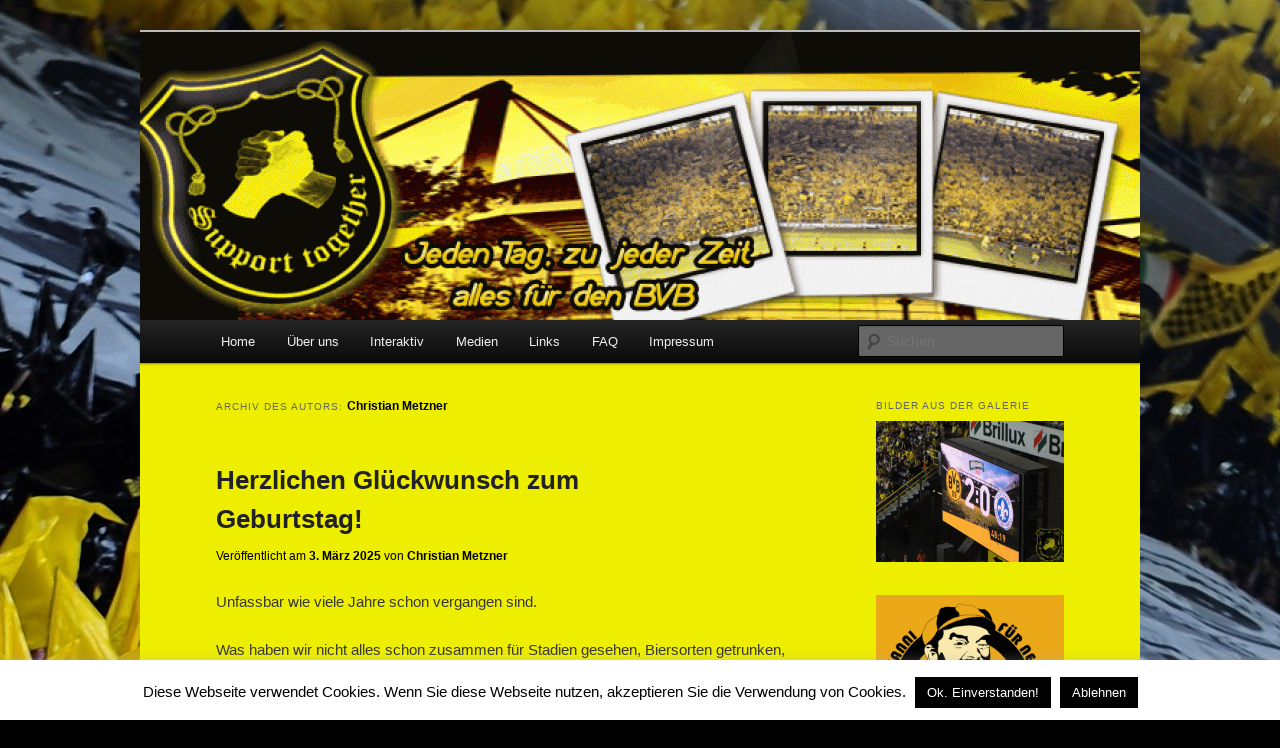

--- FILE ---
content_type: text/html; charset=UTF-8
request_url: https://www.support-together.de/page/author/metzner/
body_size: 37828
content:
<!DOCTYPE html>
<html lang="de">
<head>
<meta charset="UTF-8" />
<meta name="viewport" content="width=device-width, initial-scale=1.0" />
<title>
Christian Metzner | BVB Fanclub Support together	</title>
<link rel="profile" href="https://gmpg.org/xfn/11" />
<link rel="stylesheet" type="text/css" media="all" href="https://www.support-together.de/page/wp-content/themes/twentyeleven/style.css?ver=20251202" />
<link rel="pingback" href="https://www.support-together.de/page/xmlrpc.php">
<meta name='robots' content='max-image-preview:large' />
	<style>img:is([sizes="auto" i], [sizes^="auto," i]) { contain-intrinsic-size: 3000px 1500px }</style>
	<link rel='dns-prefetch' href='//maps.googleapis.com' />
<link rel='dns-prefetch' href='//assets.pinterest.com' />
<link rel="alternate" type="application/rss+xml" title="BVB Fanclub Support together &raquo; Feed" href="https://www.support-together.de/page/feed/" />
<link rel="alternate" type="application/rss+xml" title="BVB Fanclub Support together &raquo; Kommentar-Feed" href="https://www.support-together.de/page/comments/feed/" />
<link rel="alternate" type="application/rss+xml" title="BVB Fanclub Support together &raquo; Beitrags-Feed von Christian Metzner" href="https://www.support-together.de/page/author/metzner/feed/" />
 
<!-- WPPA+ BEGIN Facebook meta tags --> 
<!-- WPPA+ END Facebook meta tags --> 		<!-- This site uses the Google Analytics by MonsterInsights plugin v9.3.0 - Using Analytics tracking - https://www.monsterinsights.com/ -->
		<!-- Note: MonsterInsights is not currently configured on this site. The site owner needs to authenticate with Google Analytics in the MonsterInsights settings panel. -->
					<!-- No tracking code set -->
				<!-- / Google Analytics by MonsterInsights -->
		<script type="text/javascript">
/* <![CDATA[ */
window._wpemojiSettings = {"baseUrl":"https:\/\/s.w.org\/images\/core\/emoji\/15.0.3\/72x72\/","ext":".png","svgUrl":"https:\/\/s.w.org\/images\/core\/emoji\/15.0.3\/svg\/","svgExt":".svg","source":{"concatemoji":"https:\/\/www.support-together.de\/page\/wp-includes\/js\/wp-emoji-release.min.js?ver=6.7.4"}};
/*! This file is auto-generated */
!function(i,n){var o,s,e;function c(e){try{var t={supportTests:e,timestamp:(new Date).valueOf()};sessionStorage.setItem(o,JSON.stringify(t))}catch(e){}}function p(e,t,n){e.clearRect(0,0,e.canvas.width,e.canvas.height),e.fillText(t,0,0);var t=new Uint32Array(e.getImageData(0,0,e.canvas.width,e.canvas.height).data),r=(e.clearRect(0,0,e.canvas.width,e.canvas.height),e.fillText(n,0,0),new Uint32Array(e.getImageData(0,0,e.canvas.width,e.canvas.height).data));return t.every(function(e,t){return e===r[t]})}function u(e,t,n){switch(t){case"flag":return n(e,"\ud83c\udff3\ufe0f\u200d\u26a7\ufe0f","\ud83c\udff3\ufe0f\u200b\u26a7\ufe0f")?!1:!n(e,"\ud83c\uddfa\ud83c\uddf3","\ud83c\uddfa\u200b\ud83c\uddf3")&&!n(e,"\ud83c\udff4\udb40\udc67\udb40\udc62\udb40\udc65\udb40\udc6e\udb40\udc67\udb40\udc7f","\ud83c\udff4\u200b\udb40\udc67\u200b\udb40\udc62\u200b\udb40\udc65\u200b\udb40\udc6e\u200b\udb40\udc67\u200b\udb40\udc7f");case"emoji":return!n(e,"\ud83d\udc26\u200d\u2b1b","\ud83d\udc26\u200b\u2b1b")}return!1}function f(e,t,n){var r="undefined"!=typeof WorkerGlobalScope&&self instanceof WorkerGlobalScope?new OffscreenCanvas(300,150):i.createElement("canvas"),a=r.getContext("2d",{willReadFrequently:!0}),o=(a.textBaseline="top",a.font="600 32px Arial",{});return e.forEach(function(e){o[e]=t(a,e,n)}),o}function t(e){var t=i.createElement("script");t.src=e,t.defer=!0,i.head.appendChild(t)}"undefined"!=typeof Promise&&(o="wpEmojiSettingsSupports",s=["flag","emoji"],n.supports={everything:!0,everythingExceptFlag:!0},e=new Promise(function(e){i.addEventListener("DOMContentLoaded",e,{once:!0})}),new Promise(function(t){var n=function(){try{var e=JSON.parse(sessionStorage.getItem(o));if("object"==typeof e&&"number"==typeof e.timestamp&&(new Date).valueOf()<e.timestamp+604800&&"object"==typeof e.supportTests)return e.supportTests}catch(e){}return null}();if(!n){if("undefined"!=typeof Worker&&"undefined"!=typeof OffscreenCanvas&&"undefined"!=typeof URL&&URL.createObjectURL&&"undefined"!=typeof Blob)try{var e="postMessage("+f.toString()+"("+[JSON.stringify(s),u.toString(),p.toString()].join(",")+"));",r=new Blob([e],{type:"text/javascript"}),a=new Worker(URL.createObjectURL(r),{name:"wpTestEmojiSupports"});return void(a.onmessage=function(e){c(n=e.data),a.terminate(),t(n)})}catch(e){}c(n=f(s,u,p))}t(n)}).then(function(e){for(var t in e)n.supports[t]=e[t],n.supports.everything=n.supports.everything&&n.supports[t],"flag"!==t&&(n.supports.everythingExceptFlag=n.supports.everythingExceptFlag&&n.supports[t]);n.supports.everythingExceptFlag=n.supports.everythingExceptFlag&&!n.supports.flag,n.DOMReady=!1,n.readyCallback=function(){n.DOMReady=!0}}).then(function(){return e}).then(function(){var e;n.supports.everything||(n.readyCallback(),(e=n.source||{}).concatemoji?t(e.concatemoji):e.wpemoji&&e.twemoji&&(t(e.twemoji),t(e.wpemoji)))}))}((window,document),window._wpemojiSettings);
/* ]]> */
</script>
<link rel='stylesheet' id='xyz_cfm_short_code_style-css' href='https://www.support-together.de/page/wp-content/plugins/contact-form-manager/css/xyz_cfm_shortcode_style.css?ver=6.7.4' type='text/css' media='all' />
<link rel='stylesheet' id='xyz_jquery_ui_style-css' href='https://www.support-together.de/page/wp-content/plugins/contact-form-manager/css/jquery-ui.css?ver=6.7.4' type='text/css' media='all' />
<style id='wp-emoji-styles-inline-css' type='text/css'>

	img.wp-smiley, img.emoji {
		display: inline !important;
		border: none !important;
		box-shadow: none !important;
		height: 1em !important;
		width: 1em !important;
		margin: 0 0.07em !important;
		vertical-align: -0.1em !important;
		background: none !important;
		padding: 0 !important;
	}
</style>
<link rel='stylesheet' id='wp-block-library-css' href='https://www.support-together.de/page/wp-includes/css/dist/block-library/style.min.css?ver=6.7.4' type='text/css' media='all' />
<style id='wp-block-library-theme-inline-css' type='text/css'>
.wp-block-audio :where(figcaption){color:#555;font-size:13px;text-align:center}.is-dark-theme .wp-block-audio :where(figcaption){color:#ffffffa6}.wp-block-audio{margin:0 0 1em}.wp-block-code{border:1px solid #ccc;border-radius:4px;font-family:Menlo,Consolas,monaco,monospace;padding:.8em 1em}.wp-block-embed :where(figcaption){color:#555;font-size:13px;text-align:center}.is-dark-theme .wp-block-embed :where(figcaption){color:#ffffffa6}.wp-block-embed{margin:0 0 1em}.blocks-gallery-caption{color:#555;font-size:13px;text-align:center}.is-dark-theme .blocks-gallery-caption{color:#ffffffa6}:root :where(.wp-block-image figcaption){color:#555;font-size:13px;text-align:center}.is-dark-theme :root :where(.wp-block-image figcaption){color:#ffffffa6}.wp-block-image{margin:0 0 1em}.wp-block-pullquote{border-bottom:4px solid;border-top:4px solid;color:currentColor;margin-bottom:1.75em}.wp-block-pullquote cite,.wp-block-pullquote footer,.wp-block-pullquote__citation{color:currentColor;font-size:.8125em;font-style:normal;text-transform:uppercase}.wp-block-quote{border-left:.25em solid;margin:0 0 1.75em;padding-left:1em}.wp-block-quote cite,.wp-block-quote footer{color:currentColor;font-size:.8125em;font-style:normal;position:relative}.wp-block-quote:where(.has-text-align-right){border-left:none;border-right:.25em solid;padding-left:0;padding-right:1em}.wp-block-quote:where(.has-text-align-center){border:none;padding-left:0}.wp-block-quote.is-large,.wp-block-quote.is-style-large,.wp-block-quote:where(.is-style-plain){border:none}.wp-block-search .wp-block-search__label{font-weight:700}.wp-block-search__button{border:1px solid #ccc;padding:.375em .625em}:where(.wp-block-group.has-background){padding:1.25em 2.375em}.wp-block-separator.has-css-opacity{opacity:.4}.wp-block-separator{border:none;border-bottom:2px solid;margin-left:auto;margin-right:auto}.wp-block-separator.has-alpha-channel-opacity{opacity:1}.wp-block-separator:not(.is-style-wide):not(.is-style-dots){width:100px}.wp-block-separator.has-background:not(.is-style-dots){border-bottom:none;height:1px}.wp-block-separator.has-background:not(.is-style-wide):not(.is-style-dots){height:2px}.wp-block-table{margin:0 0 1em}.wp-block-table td,.wp-block-table th{word-break:normal}.wp-block-table :where(figcaption){color:#555;font-size:13px;text-align:center}.is-dark-theme .wp-block-table :where(figcaption){color:#ffffffa6}.wp-block-video :where(figcaption){color:#555;font-size:13px;text-align:center}.is-dark-theme .wp-block-video :where(figcaption){color:#ffffffa6}.wp-block-video{margin:0 0 1em}:root :where(.wp-block-template-part.has-background){margin-bottom:0;margin-top:0;padding:1.25em 2.375em}
</style>
<link rel='stylesheet' id='ife-facebook-events-block-style2-css' href='https://www.support-together.de/page/wp-content/plugins/import-facebook-events/assets/css/grid-style2.css?ver=1.8.1' type='text/css' media='all' />
<style id='classic-theme-styles-inline-css' type='text/css'>
/*! This file is auto-generated */
.wp-block-button__link{color:#fff;background-color:#32373c;border-radius:9999px;box-shadow:none;text-decoration:none;padding:calc(.667em + 2px) calc(1.333em + 2px);font-size:1.125em}.wp-block-file__button{background:#32373c;color:#fff;text-decoration:none}
</style>
<style id='global-styles-inline-css' type='text/css'>
:root{--wp--preset--aspect-ratio--square: 1;--wp--preset--aspect-ratio--4-3: 4/3;--wp--preset--aspect-ratio--3-4: 3/4;--wp--preset--aspect-ratio--3-2: 3/2;--wp--preset--aspect-ratio--2-3: 2/3;--wp--preset--aspect-ratio--16-9: 16/9;--wp--preset--aspect-ratio--9-16: 9/16;--wp--preset--color--black: #000;--wp--preset--color--cyan-bluish-gray: #abb8c3;--wp--preset--color--white: #fff;--wp--preset--color--pale-pink: #f78da7;--wp--preset--color--vivid-red: #cf2e2e;--wp--preset--color--luminous-vivid-orange: #ff6900;--wp--preset--color--luminous-vivid-amber: #fcb900;--wp--preset--color--light-green-cyan: #7bdcb5;--wp--preset--color--vivid-green-cyan: #00d084;--wp--preset--color--pale-cyan-blue: #8ed1fc;--wp--preset--color--vivid-cyan-blue: #0693e3;--wp--preset--color--vivid-purple: #9b51e0;--wp--preset--color--blue: #1982d1;--wp--preset--color--dark-gray: #373737;--wp--preset--color--medium-gray: #666;--wp--preset--color--light-gray: #e2e2e2;--wp--preset--gradient--vivid-cyan-blue-to-vivid-purple: linear-gradient(135deg,rgba(6,147,227,1) 0%,rgb(155,81,224) 100%);--wp--preset--gradient--light-green-cyan-to-vivid-green-cyan: linear-gradient(135deg,rgb(122,220,180) 0%,rgb(0,208,130) 100%);--wp--preset--gradient--luminous-vivid-amber-to-luminous-vivid-orange: linear-gradient(135deg,rgba(252,185,0,1) 0%,rgba(255,105,0,1) 100%);--wp--preset--gradient--luminous-vivid-orange-to-vivid-red: linear-gradient(135deg,rgba(255,105,0,1) 0%,rgb(207,46,46) 100%);--wp--preset--gradient--very-light-gray-to-cyan-bluish-gray: linear-gradient(135deg,rgb(238,238,238) 0%,rgb(169,184,195) 100%);--wp--preset--gradient--cool-to-warm-spectrum: linear-gradient(135deg,rgb(74,234,220) 0%,rgb(151,120,209) 20%,rgb(207,42,186) 40%,rgb(238,44,130) 60%,rgb(251,105,98) 80%,rgb(254,248,76) 100%);--wp--preset--gradient--blush-light-purple: linear-gradient(135deg,rgb(255,206,236) 0%,rgb(152,150,240) 100%);--wp--preset--gradient--blush-bordeaux: linear-gradient(135deg,rgb(254,205,165) 0%,rgb(254,45,45) 50%,rgb(107,0,62) 100%);--wp--preset--gradient--luminous-dusk: linear-gradient(135deg,rgb(255,203,112) 0%,rgb(199,81,192) 50%,rgb(65,88,208) 100%);--wp--preset--gradient--pale-ocean: linear-gradient(135deg,rgb(255,245,203) 0%,rgb(182,227,212) 50%,rgb(51,167,181) 100%);--wp--preset--gradient--electric-grass: linear-gradient(135deg,rgb(202,248,128) 0%,rgb(113,206,126) 100%);--wp--preset--gradient--midnight: linear-gradient(135deg,rgb(2,3,129) 0%,rgb(40,116,252) 100%);--wp--preset--font-size--small: 13px;--wp--preset--font-size--medium: 20px;--wp--preset--font-size--large: 36px;--wp--preset--font-size--x-large: 42px;--wp--preset--spacing--20: 0.44rem;--wp--preset--spacing--30: 0.67rem;--wp--preset--spacing--40: 1rem;--wp--preset--spacing--50: 1.5rem;--wp--preset--spacing--60: 2.25rem;--wp--preset--spacing--70: 3.38rem;--wp--preset--spacing--80: 5.06rem;--wp--preset--shadow--natural: 6px 6px 9px rgba(0, 0, 0, 0.2);--wp--preset--shadow--deep: 12px 12px 50px rgba(0, 0, 0, 0.4);--wp--preset--shadow--sharp: 6px 6px 0px rgba(0, 0, 0, 0.2);--wp--preset--shadow--outlined: 6px 6px 0px -3px rgba(255, 255, 255, 1), 6px 6px rgba(0, 0, 0, 1);--wp--preset--shadow--crisp: 6px 6px 0px rgba(0, 0, 0, 1);}:where(.is-layout-flex){gap: 0.5em;}:where(.is-layout-grid){gap: 0.5em;}body .is-layout-flex{display: flex;}.is-layout-flex{flex-wrap: wrap;align-items: center;}.is-layout-flex > :is(*, div){margin: 0;}body .is-layout-grid{display: grid;}.is-layout-grid > :is(*, div){margin: 0;}:where(.wp-block-columns.is-layout-flex){gap: 2em;}:where(.wp-block-columns.is-layout-grid){gap: 2em;}:where(.wp-block-post-template.is-layout-flex){gap: 1.25em;}:where(.wp-block-post-template.is-layout-grid){gap: 1.25em;}.has-black-color{color: var(--wp--preset--color--black) !important;}.has-cyan-bluish-gray-color{color: var(--wp--preset--color--cyan-bluish-gray) !important;}.has-white-color{color: var(--wp--preset--color--white) !important;}.has-pale-pink-color{color: var(--wp--preset--color--pale-pink) !important;}.has-vivid-red-color{color: var(--wp--preset--color--vivid-red) !important;}.has-luminous-vivid-orange-color{color: var(--wp--preset--color--luminous-vivid-orange) !important;}.has-luminous-vivid-amber-color{color: var(--wp--preset--color--luminous-vivid-amber) !important;}.has-light-green-cyan-color{color: var(--wp--preset--color--light-green-cyan) !important;}.has-vivid-green-cyan-color{color: var(--wp--preset--color--vivid-green-cyan) !important;}.has-pale-cyan-blue-color{color: var(--wp--preset--color--pale-cyan-blue) !important;}.has-vivid-cyan-blue-color{color: var(--wp--preset--color--vivid-cyan-blue) !important;}.has-vivid-purple-color{color: var(--wp--preset--color--vivid-purple) !important;}.has-black-background-color{background-color: var(--wp--preset--color--black) !important;}.has-cyan-bluish-gray-background-color{background-color: var(--wp--preset--color--cyan-bluish-gray) !important;}.has-white-background-color{background-color: var(--wp--preset--color--white) !important;}.has-pale-pink-background-color{background-color: var(--wp--preset--color--pale-pink) !important;}.has-vivid-red-background-color{background-color: var(--wp--preset--color--vivid-red) !important;}.has-luminous-vivid-orange-background-color{background-color: var(--wp--preset--color--luminous-vivid-orange) !important;}.has-luminous-vivid-amber-background-color{background-color: var(--wp--preset--color--luminous-vivid-amber) !important;}.has-light-green-cyan-background-color{background-color: var(--wp--preset--color--light-green-cyan) !important;}.has-vivid-green-cyan-background-color{background-color: var(--wp--preset--color--vivid-green-cyan) !important;}.has-pale-cyan-blue-background-color{background-color: var(--wp--preset--color--pale-cyan-blue) !important;}.has-vivid-cyan-blue-background-color{background-color: var(--wp--preset--color--vivid-cyan-blue) !important;}.has-vivid-purple-background-color{background-color: var(--wp--preset--color--vivid-purple) !important;}.has-black-border-color{border-color: var(--wp--preset--color--black) !important;}.has-cyan-bluish-gray-border-color{border-color: var(--wp--preset--color--cyan-bluish-gray) !important;}.has-white-border-color{border-color: var(--wp--preset--color--white) !important;}.has-pale-pink-border-color{border-color: var(--wp--preset--color--pale-pink) !important;}.has-vivid-red-border-color{border-color: var(--wp--preset--color--vivid-red) !important;}.has-luminous-vivid-orange-border-color{border-color: var(--wp--preset--color--luminous-vivid-orange) !important;}.has-luminous-vivid-amber-border-color{border-color: var(--wp--preset--color--luminous-vivid-amber) !important;}.has-light-green-cyan-border-color{border-color: var(--wp--preset--color--light-green-cyan) !important;}.has-vivid-green-cyan-border-color{border-color: var(--wp--preset--color--vivid-green-cyan) !important;}.has-pale-cyan-blue-border-color{border-color: var(--wp--preset--color--pale-cyan-blue) !important;}.has-vivid-cyan-blue-border-color{border-color: var(--wp--preset--color--vivid-cyan-blue) !important;}.has-vivid-purple-border-color{border-color: var(--wp--preset--color--vivid-purple) !important;}.has-vivid-cyan-blue-to-vivid-purple-gradient-background{background: var(--wp--preset--gradient--vivid-cyan-blue-to-vivid-purple) !important;}.has-light-green-cyan-to-vivid-green-cyan-gradient-background{background: var(--wp--preset--gradient--light-green-cyan-to-vivid-green-cyan) !important;}.has-luminous-vivid-amber-to-luminous-vivid-orange-gradient-background{background: var(--wp--preset--gradient--luminous-vivid-amber-to-luminous-vivid-orange) !important;}.has-luminous-vivid-orange-to-vivid-red-gradient-background{background: var(--wp--preset--gradient--luminous-vivid-orange-to-vivid-red) !important;}.has-very-light-gray-to-cyan-bluish-gray-gradient-background{background: var(--wp--preset--gradient--very-light-gray-to-cyan-bluish-gray) !important;}.has-cool-to-warm-spectrum-gradient-background{background: var(--wp--preset--gradient--cool-to-warm-spectrum) !important;}.has-blush-light-purple-gradient-background{background: var(--wp--preset--gradient--blush-light-purple) !important;}.has-blush-bordeaux-gradient-background{background: var(--wp--preset--gradient--blush-bordeaux) !important;}.has-luminous-dusk-gradient-background{background: var(--wp--preset--gradient--luminous-dusk) !important;}.has-pale-ocean-gradient-background{background: var(--wp--preset--gradient--pale-ocean) !important;}.has-electric-grass-gradient-background{background: var(--wp--preset--gradient--electric-grass) !important;}.has-midnight-gradient-background{background: var(--wp--preset--gradient--midnight) !important;}.has-small-font-size{font-size: var(--wp--preset--font-size--small) !important;}.has-medium-font-size{font-size: var(--wp--preset--font-size--medium) !important;}.has-large-font-size{font-size: var(--wp--preset--font-size--large) !important;}.has-x-large-font-size{font-size: var(--wp--preset--font-size--x-large) !important;}
:where(.wp-block-post-template.is-layout-flex){gap: 1.25em;}:where(.wp-block-post-template.is-layout-grid){gap: 1.25em;}
:where(.wp-block-columns.is-layout-flex){gap: 2em;}:where(.wp-block-columns.is-layout-grid){gap: 2em;}
:root :where(.wp-block-pullquote){font-size: 1.5em;line-height: 1.6;}
</style>
<link rel='stylesheet' id='contact-form-7-css' href='https://www.support-together.de/page/wp-content/plugins/contact-form-7/includes/css/styles.css?ver=6.0.4' type='text/css' media='all' />
<link rel='stylesheet' id='cookie-law-info-css' href='https://www.support-together.de/page/wp-content/plugins/cookie-law-info/legacy/public/css/cookie-law-info-public.css?ver=3.2.8' type='text/css' media='all' />
<link rel='stylesheet' id='cookie-law-info-gdpr-css' href='https://www.support-together.de/page/wp-content/plugins/cookie-law-info/legacy/public/css/cookie-law-info-gdpr.css?ver=3.2.8' type='text/css' media='all' />
<link rel='stylesheet' id='font-awesome-css' href='https://www.support-together.de/page/wp-content/plugins/import-facebook-events/assets/css/font-awesome.min.css?ver=1.8.1' type='text/css' media='all' />
<link rel='stylesheet' id='import-facebook-events-front-css' href='https://www.support-together.de/page/wp-content/plugins/import-facebook-events/assets/css/import-facebook-events.css?ver=1.8.1' type='text/css' media='all' />
<link rel='stylesheet' id='import-facebook-events-front-style2-css' href='https://www.support-together.de/page/wp-content/plugins/import-facebook-events/assets/css/grid-style2.css?ver=1.8.1' type='text/css' media='all' />
<link rel='stylesheet' id='wppa_style-css' href='https://www.support-together.de/page/wp-content/plugins/wp-photo-album-plus/wppa-style.css?ver=250303-152252' type='text/css' media='all' />
<style id='wppa_style-inline-css' type='text/css'>

.wppa-box {	border-style: solid; border-width:1px;border-radius:6px; -moz-border-radius:6px;margin-bottom:8px;background-color:#eeeeee;border-color:#cccccc; }
.wppa-mini-box { border-style: solid; border-width:1px;border-radius:2px;border-color:#cccccc; }
.wppa-cover-box {  }
.wppa-cover-text-frame {  }
.wppa-box-text {  }
.wppa-box-text, .wppa-box-text-nocolor { font-weight:normal; }
.wppa-thumb-text { font-weight:normal; }
.wppa-nav-text { font-weight:normal; }
.wppa-img { background-color:#eeeeee; }
.wppa-title { font-weight:bold; }
.wppa-fulldesc { font-weight:normal; }
.wppa-fulltitle { font-weight:normal; }
</style>
<link rel='stylesheet' id='twentyeleven-block-style-css' href='https://www.support-together.de/page/wp-content/themes/twentyeleven/blocks.css?ver=20240703' type='text/css' media='all' />
<style id='akismet-widget-style-inline-css' type='text/css'>

			.a-stats {
				--akismet-color-mid-green: #357b49;
				--akismet-color-white: #fff;
				--akismet-color-light-grey: #f6f7f7;

				max-width: 350px;
				width: auto;
			}

			.a-stats * {
				all: unset;
				box-sizing: border-box;
			}

			.a-stats strong {
				font-weight: 600;
			}

			.a-stats a.a-stats__link,
			.a-stats a.a-stats__link:visited,
			.a-stats a.a-stats__link:active {
				background: var(--akismet-color-mid-green);
				border: none;
				box-shadow: none;
				border-radius: 8px;
				color: var(--akismet-color-white);
				cursor: pointer;
				display: block;
				font-family: -apple-system, BlinkMacSystemFont, 'Segoe UI', 'Roboto', 'Oxygen-Sans', 'Ubuntu', 'Cantarell', 'Helvetica Neue', sans-serif;
				font-weight: 500;
				padding: 12px;
				text-align: center;
				text-decoration: none;
				transition: all 0.2s ease;
			}

			/* Extra specificity to deal with TwentyTwentyOne focus style */
			.widget .a-stats a.a-stats__link:focus {
				background: var(--akismet-color-mid-green);
				color: var(--akismet-color-white);
				text-decoration: none;
			}

			.a-stats a.a-stats__link:hover {
				filter: brightness(110%);
				box-shadow: 0 4px 12px rgba(0, 0, 0, 0.06), 0 0 2px rgba(0, 0, 0, 0.16);
			}

			.a-stats .count {
				color: var(--akismet-color-white);
				display: block;
				font-size: 1.5em;
				line-height: 1.4;
				padding: 0 13px;
				white-space: nowrap;
			}
		
</style>
<script type="text/javascript" src="https://www.support-together.de/page/wp-includes/js/jquery/jquery.min.js?ver=3.7.1" id="jquery-core-js"></script>
<script type="text/javascript" src="https://www.support-together.de/page/wp-includes/js/jquery/jquery-migrate.min.js?ver=3.4.1" id="jquery-migrate-js"></script>
<script type="text/javascript" src="https://www.support-together.de/page/wp-includes/js/jquery/ui/core.min.js?ver=1.13.3" id="jquery-ui-core-js"></script>
<script type="text/javascript" src="https://www.support-together.de/page/wp-includes/js/dist/hooks.min.js?ver=4d63a3d491d11ffd8ac6" id="wp-hooks-js"></script>
<script type="text/javascript" src="https://www.support-together.de/page/wp-includes/js/dist/i18n.min.js?ver=5e580eb46a90c2b997e6" id="wp-i18n-js"></script>
<script type="text/javascript" id="wp-i18n-js-after">
/* <![CDATA[ */
wp.i18n.setLocaleData( { 'text direction\u0004ltr': [ 'ltr' ] } );
/* ]]> */
</script>
<script type="text/javascript" src="https://www.support-together.de/page/wp-content/plugins/wp-photo-album-plus/js/wppa-decls.js?ver=250303-152252" id="wppa-decls-js"></script>
<script type="text/javascript" src="https://www.support-together.de/page/wp-includes/js/jquery/jquery.form.min.js?ver=4.3.0" id="jquery-form-js"></script>
<script type="text/javascript" src="https://www.support-together.de/page/wp-includes/js/imagesloaded.min.js?ver=5.0.0" id="imagesloaded-js"></script>
<script type="text/javascript" src="https://www.support-together.de/page/wp-includes/js/masonry.min.js?ver=4.2.2" id="masonry-js"></script>
<script type="text/javascript" src="https://www.support-together.de/page/wp-includes/js/jquery/jquery.masonry.min.js?ver=3.1.2b" id="jquery-masonry-js"></script>
<script type="text/javascript" src="https://www.support-together.de/page/wp-includes/js/jquery/ui/mouse.min.js?ver=1.13.3" id="jquery-ui-mouse-js"></script>
<script type="text/javascript" src="https://www.support-together.de/page/wp-includes/js/jquery/ui/resizable.min.js?ver=1.13.3" id="jquery-ui-resizable-js"></script>
<script type="text/javascript" src="https://www.support-together.de/page/wp-includes/js/jquery/ui/draggable.min.js?ver=1.13.3" id="jquery-ui-draggable-js"></script>
<script type="text/javascript" src="https://www.support-together.de/page/wp-includes/js/jquery/ui/controlgroup.min.js?ver=1.13.3" id="jquery-ui-controlgroup-js"></script>
<script type="text/javascript" src="https://www.support-together.de/page/wp-includes/js/jquery/ui/checkboxradio.min.js?ver=1.13.3" id="jquery-ui-checkboxradio-js"></script>
<script type="text/javascript" src="https://www.support-together.de/page/wp-includes/js/jquery/ui/button.min.js?ver=1.13.3" id="jquery-ui-button-js"></script>
<script type="text/javascript" src="https://www.support-together.de/page/wp-includes/js/jquery/ui/dialog.min.js?ver=1.13.3" id="jquery-ui-dialog-js"></script>
<script type="text/javascript" id="wppa-all-js-extra">
/* <![CDATA[ */
var wppaObj = {"restUrl":"https:\/\/www.support-together.de\/page\/wp-json\/","restNonce":"b0503fae1c"};
/* ]]> */
</script>
<script type="text/javascript" src="https://www.support-together.de/page/wp-content/plugins/wp-photo-album-plus/js/wppa-all.js?ver=250303-152252" id="wppa-all-js"></script>
<script type="text/javascript" src="https://maps.googleapis.com/maps/api/js?v=3.exp&amp;ver=9.0.02.001" id="wppa-geo-js"></script>
<script type="text/javascript" src="https://www.support-together.de/page/wp-content/plugins/wp-photo-album-plus/vendor/jquery-easing/jquery.easing.min.js?ver=9.0.02.001" id="nicescrollr-easing-min-js-js"></script>
<script type="text/javascript" src="//assets.pinterest.com/js/pinit.js?ver=9.0.02.001" id="wppa-pinterest-js"></script>
<script type="text/javascript" id="cookie-law-info-js-extra">
/* <![CDATA[ */
var Cli_Data = {"nn_cookie_ids":[],"cookielist":[],"non_necessary_cookies":[],"ccpaEnabled":"","ccpaRegionBased":"","ccpaBarEnabled":"","strictlyEnabled":["necessary","obligatoire"],"ccpaType":"gdpr","js_blocking":"","custom_integration":"","triggerDomRefresh":"","secure_cookies":""};
var cli_cookiebar_settings = {"animate_speed_hide":"500","animate_speed_show":"500","background":"#fff","border":"#444","border_on":"","button_1_button_colour":"#000","button_1_button_hover":"#000000","button_1_link_colour":"#fff","button_1_as_button":"1","button_1_new_win":"","button_2_button_colour":"#333","button_2_button_hover":"#292929","button_2_link_colour":"#444","button_2_as_button":"","button_2_hidebar":"1","button_3_button_colour":"#000","button_3_button_hover":"#000000","button_3_link_colour":"#fff","button_3_as_button":"1","button_3_new_win":"","button_4_button_colour":"#000","button_4_button_hover":"#000000","button_4_link_colour":"#fff","button_4_as_button":"1","button_7_button_colour":"#61a229","button_7_button_hover":"#4e8221","button_7_link_colour":"#fff","button_7_as_button":"1","button_7_new_win":"","font_family":"inherit","header_fix":"","notify_animate_hide":"1","notify_animate_show":"","notify_div_id":"#cookie-law-info-bar","notify_position_horizontal":"right","notify_position_vertical":"bottom","scroll_close":"","scroll_close_reload":"","accept_close_reload":"","reject_close_reload":"","showagain_tab":"","showagain_background":"#fff","showagain_border":"#000","showagain_div_id":"#cookie-law-info-again","showagain_x_position":"100px","text":"#000","show_once_yn":"","show_once":"10000","logging_on":"","as_popup":"","popup_overlay":"1","bar_heading_text":"","cookie_bar_as":"banner","popup_showagain_position":"bottom-right","widget_position":"left"};
var log_object = {"ajax_url":"https:\/\/www.support-together.de\/page\/wp-admin\/admin-ajax.php"};
/* ]]> */
</script>
<script type="text/javascript" src="https://www.support-together.de/page/wp-content/plugins/cookie-law-info/legacy/public/js/cookie-law-info-public.js?ver=3.2.8" id="cookie-law-info-js"></script>
<link rel="https://api.w.org/" href="https://www.support-together.de/page/wp-json/" /><link rel="alternate" title="JSON" type="application/json" href="https://www.support-together.de/page/wp-json/wp/v2/users/3" /><link rel="EditURI" type="application/rsd+xml" title="RSD" href="https://www.support-together.de/page/xmlrpc.php?rsd" />
<meta name="generator" content="WordPress 6.7.4" />
		<style type="text/css" id="twentyeleven-header-css">
				#site-title,
		#site-description {
			position: absolute;
			clip-path: inset(50%);
		}
				</style>
		<style type="text/css" id="custom-background-css">
body.custom-background { background-color: #000000; background-image: url("https://www.support-together.de/page/wp-content/uploads/2012/10/wallpaper-e1351028363286.jpg"); background-position: center top; background-size: auto; background-repeat: no-repeat; background-attachment: fixed; }
</style>
	<link rel="icon" href="https://www.support-together.de/page/wp-content/uploads/2016/11/cropped-logo-32x32.png" sizes="32x32" />
<link rel="icon" href="https://www.support-together.de/page/wp-content/uploads/2016/11/cropped-logo-192x192.png" sizes="192x192" />
<link rel="apple-touch-icon" href="https://www.support-together.de/page/wp-content/uploads/2016/11/cropped-logo-180x180.png" />
<meta name="msapplication-TileImage" content="https://www.support-together.de/page/wp-content/uploads/2016/11/cropped-logo-270x270.png" />
		<style type="text/css" id="wp-custom-css">
			/*
Willkommen bei den Individuellen CSS

Wie es funktioniert, steht unter http://wp.me/PEmnE-Bt

NICHT LÖSCHEN!!! BITTE VOR UPDATE DES THEMES SICHERN

*/
#page {
	background: #eeee00;
}

#site-generator {
	background: #eeee00;
}

span { color: #000; }

a { color: #000; }		</style>
		</head>

<body class="archive author author-metzner author-3 custom-background wp-embed-responsive two-column right-sidebar">
<div class="skip-link"><a class="assistive-text" href="#content">Zum primären Inhalt springen</a></div><div class="skip-link"><a class="assistive-text" href="#secondary">Zum sekundären Inhalt springen</a></div><div id="page" class="hfeed">
	<header id="branding">
			<hgroup>
									<h1 id="site-title"><span><a href="https://www.support-together.de/page/" rel="home" >BVB Fanclub Support together</a></span></h1>
										<h2 id="site-description">since 2005</h2>
							</hgroup>

						<a href="https://www.support-together.de/page/" rel="home" >
				<img src="https://www.support-together.de/page/wp-content/uploads/2012/11/cropped-Header.gif" width="1000" height="288" alt="BVB Fanclub Support together" decoding="async" fetchpriority="high" />			</a>
			
						<div class="only-search with-image">
					<form method="get" id="searchform" action="https://www.support-together.de/page/">
		<label for="s" class="assistive-text">Suchen</label>
		<input type="text" class="field" name="s" id="s" placeholder="Suchen" />
		<input type="submit" class="submit" name="submit" id="searchsubmit" value="Suchen" />
	</form>
			</div>
				
			<nav id="access">
				<h3 class="assistive-text">Hauptmenü</h3>
				<div class="menu-suto-menue-container"><ul id="menu-suto-menue" class="menu"><li id="menu-item-618" class="menu-item menu-item-type-taxonomy menu-item-object-category menu-item-has-children menu-item-618"><a href="https://www.support-together.de/page/category/beitrage/">Home</a>
<ul class="sub-menu">
	<li id="menu-item-620" class="menu-item menu-item-type-taxonomy menu-item-object-category menu-item-620"><a href="https://www.support-together.de/page/category/beitrage/news/">News</a></li>
	<li id="menu-item-609" class="menu-item menu-item-type-taxonomy menu-item-object-category menu-item-609"><a href="https://www.support-together.de/page/category/beitrage/berichte/">Berichte</a></li>
	<li id="menu-item-286" class="menu-item menu-item-type-taxonomy menu-item-object-category menu-item-286"><a href="https://www.support-together.de/page/category/beitrage/funki/">Funki&#8217;s Kolumne</a></li>
</ul>
</li>
<li id="menu-item-20" class="menu-item menu-item-type-post_type menu-item-object-page menu-item-has-children menu-item-20"><a href="https://www.support-together.de/page/uber-uns/">Über uns</a>
<ul class="sub-menu">
	<li id="menu-item-17" class="menu-item menu-item-type-post_type menu-item-object-page menu-item-17"><a href="https://www.support-together.de/page/wir-ueber-uns/">Wir über uns</a></li>
	<li id="menu-item-43" class="menu-item menu-item-type-post_type menu-item-object-page menu-item-43"><a href="https://www.support-together.de/page/mitglied-werden/">Mitglied werden</a></li>
	<li id="menu-item-42" class="menu-item menu-item-type-post_type menu-item-object-page menu-item-42"><a href="https://www.support-together.de/page/satzung/">Satzung</a></li>
	<li id="menu-item-41" class="menu-item menu-item-type-post_type menu-item-object-page menu-item-41"><a href="https://www.support-together.de/page/material/">Material</a></li>
</ul>
</li>
<li id="menu-item-848" class="menu-item menu-item-type-post_type menu-item-object-page menu-item-has-children menu-item-848"><a href="https://www.support-together.de/page/interaktiv/">Interaktiv</a>
<ul class="sub-menu">
	<li id="menu-item-873" class="menu-item menu-item-type-post_type menu-item-object-page menu-item-873"><a href="https://www.support-together.de/page/facebook-page/">Facebook</a></li>
	<li id="menu-item-49" class="menu-item menu-item-type-custom menu-item-object-custom menu-item-49"><a target="_blank" href="https://forum.support-together.de/index.php?board-list/">Forum</a></li>
</ul>
</li>
<li id="menu-item-208" class="menu-item menu-item-type-post_type menu-item-object-page menu-item-has-children menu-item-208"><a href="https://www.support-together.de/page/medien/">Medien</a>
<ul class="sub-menu">
	<li id="menu-item-51" class="menu-item menu-item-type-post_type menu-item-object-page menu-item-51"><a href="https://www.support-together.de/page/bilder/">Bilder</a></li>
	<li id="menu-item-840" class="menu-item menu-item-type-post_type menu-item-object-page menu-item-840"><a href="https://www.support-together.de/page/suto-tour/">SuTo on Tour</a></li>
	<li id="menu-item-213" class="menu-item menu-item-type-post_type menu-item-object-page menu-item-213"><a href="https://www.support-together.de/page/sutotal/">SuTotal</a></li>
	<li id="menu-item-214" class="menu-item menu-item-type-post_type menu-item-object-page menu-item-214"><a href="https://www.support-together.de/page/downloads/">Downloads</a></li>
</ul>
</li>
<li id="menu-item-31" class="menu-item menu-item-type-post_type menu-item-object-page menu-item-31"><a href="https://www.support-together.de/page/links/">Links</a></li>
<li id="menu-item-504" class="menu-item menu-item-type-post_type menu-item-object-page menu-item-504"><a href="https://www.support-together.de/page/faq/">FAQ</a></li>
<li id="menu-item-1060" class="menu-item menu-item-type-post_type menu-item-object-page menu-item-has-children menu-item-1060"><a href="https://www.support-together.de/page/impressum/">Impressum</a>
<ul class="sub-menu">
	<li id="menu-item-1059" class="menu-item menu-item-type-post_type menu-item-object-page menu-item-privacy-policy menu-item-1059"><a rel="privacy-policy" href="https://www.support-together.de/page/datenschutzerklaerung/">Datenschutzerklärung</a></li>
	<li id="menu-item-233" class="menu-item menu-item-type-post_type menu-item-object-page menu-item-233"><a href="https://www.support-together.de/page/kontakt/">Kontakt</a></li>
</ul>
</li>
</ul></div>			</nav><!-- #access -->
	</header><!-- #branding -->


	<div id="main">

		<section id="primary">
			<div id="content" role="main">

			
				
				<header class="page-header">
					<h1 class="page-title author">
					Archiv des Autors: <span class="vcard"><a class="url fn n" href="https://www.support-together.de/page/author/metzner/" rel="me">Christian Metzner</a></span>					</h1>
				</header>

				
							<nav id="nav-above">
				<h3 class="assistive-text">Beitragsnavigation</h3>
									<div class="nav-previous"><a href="https://www.support-together.de/page/author/metzner/page/2/" ><span class="meta-nav">&larr;</span> Ältere Beiträge</a></div>
				
							</nav><!-- #nav-above -->
			
				
				
					
	<article id="post-1183" class="post-1183 post type-post status-publish format-standard has-post-thumbnail hentry category-beitrage">
		<header class="entry-header">
						<h1 class="entry-title"><a href="https://www.support-together.de/page/herzlichen-glueckwunsch-zum-geburtstag/" rel="bookmark">Herzlichen Glückwunsch zum Geburtstag!</a></h1>
			
						<div class="entry-meta">
				<span class="sep">Veröffentlicht am </span><a href="https://www.support-together.de/page/herzlichen-glueckwunsch-zum-geburtstag/" title="21:47" rel="bookmark"><time class="entry-date" datetime="2025-03-03T21:47:15+00:00">3. März 2025</time></a><span class="by-author"> <span class="sep"> von </span> <span class="author vcard"><a class="url fn n" href="https://www.support-together.de/page/author/metzner/" title="Alle Beiträge von Christian Metzner anzeigen" rel="author">Christian Metzner</a></span></span>			</div><!-- .entry-meta -->
			
					</header><!-- .entry-header -->

				<div class="entry-content">
			
<div class="xdj266r x11i5rnm xat24cr x1mh8g0r x1vvkbs x126k92a">
<div dir="auto">Unfassbar wie viele Jahre schon vergangen sind.</div>
</div>
<div class="x11i5rnm xat24cr x1mh8g0r x1vvkbs xtlvy1s x126k92a">
<div dir="auto"> </div>
<div dir="auto">Was haben wir nicht alles schon zusammen für Stadien gesehen, Biersorten getrunken, Menschen kennengelernt, Spiele erlebt, Lieder gesungen, Spieler getroffen und gesehen etc.</div>
</div>
<div class="x11i5rnm xat24cr x1mh8g0r x1vvkbs xtlvy1s x126k92a">
<div dir="auto">Für viele nicht nachvollziehbar, aber es ist nicht nur ein Gruppe von BVB Fans.</div>
<div dir="auto">Wichtige Freundschaften und gemeinsame Erlebnisse&#8230; Auch die Zeiten außerhalb vom Fußball, Shishabar, Oktoberfeste, &#8222;Garage&#8220;abende, Weihnachtsfeier, Umzüge, Geburtstage, Party&#8217;s, Schwenk- und Grillabende, Urlaube, Konzerte, Sommerfeste, Faasendtage, Feiern, Weihnachtsmärkte und und und&#8230;</div>
</div>
<div dir="auto"> </div>
<div dir="auto"><a href="https://www.support-together.de/page/wp-content/uploads/2025/03/20-jahre-suto.jpg"><img decoding="async" class="aligncenter wp-image-1184 size-large" src="https://www.support-together.de/page/wp-content/uploads/2025/03/20-jahre-suto-782x1024.jpg" alt="" width="584" height="765" srcset="https://www.support-together.de/page/wp-content/uploads/2025/03/20-jahre-suto-782x1024.jpg 782w, https://www.support-together.de/page/wp-content/uploads/2025/03/20-jahre-suto-229x300.jpg 229w, https://www.support-together.de/page/wp-content/uploads/2025/03/20-jahre-suto-768x1006.jpg 768w, https://www.support-together.de/page/wp-content/uploads/2025/03/20-jahre-suto.jpg 1080w" sizes="(max-width: 584px) 100vw, 584px" /></a></div>
<div class="x11i5rnm xat24cr x1mh8g0r x1vvkbs xtlvy1s x126k92a">
<div dir="auto"> </div>
<div dir="auto">Mittlerweile reichen die Ausprägungen soweit, dass gesamte Lebenswege damit verbunden sind. Kinder, Häuser bauen, Bäume pflanzen&#8230;</div>
</div>
<div class="x11i5rnm xat24cr x1mh8g0r x1vvkbs xtlvy1s x126k92a">
<div dir="auto">Am Samstag spielt unser BVB gegen Augsburg und wird dort das neue Sondertrikot präsentieren.</div>
<div dir="auto"> </div>
<div dir="auto">Ein Trikot was einiges an Nostalgie mitbringt und viele von uns an die erfolgreichen Zeiten der 90er zurückerinnern lässt.</div>
<div dir="auto"> </div>
<div dir="auto">Eine Hommage an diese Zeit, an unvergessene Spieler und Spiele, die uns niemand mehr aus unseren Erinnerungen und unserer Historie nehmen oder streichen kann.</div>
<div dir="auto">Ebenso wie unsere 20 Jahre SuTo Zeit, die genauso mit Höhen und Tiefen geprägt sind, wie eine Sinuskurve.</div>
</div>
<div class="x11i5rnm xat24cr x1mh8g0r x1vvkbs xtlvy1s x126k92a">
<div dir="auto"> </div>
<div dir="auto">20 Jahre SuTo was bedeutet dies eigentlich in Zahlen?</div>
</div>
<div class="x11i5rnm xat24cr x1mh8g0r x1vvkbs xtlvy1s x126k92a">
<div dir="auto">Dieser Fanclub hat seit seiner Gründung&#8230;</div>
</div>
<div class="x11i5rnm xat24cr x1mh8g0r x1vvkbs xtlvy1s x126k92a">
<div dir="auto"> </div>
<div dir="auto">8 Titel miterlebt, 33% aller Titel, die Dortmund insgesamt erreicht hat.</div>
</div>
<div class="x11i5rnm xat24cr x1mh8g0r x1vvkbs xtlvy1s x126k92a">
<div dir="auto">50% meines gesamten Lebens!</div>
<div dir="auto"> </div>
<div dir="auto">Mein halbes Leben widme ich diesen Menschen, diesem Fanclub.</div>
<div dir="auto">Also 17% der gesamten BVB Zeit mit erlebt und gelebt!</div>
</div>
<div class="x11i5rnm xat24cr x1mh8g0r x1vvkbs xtlvy1s x126k92a">
<div dir="auto">Zum 25. Geburtstag sind wir dann bei ca. 21% also ⅕ der gesamten Historie des BVB!</div>
</div>
<div class="x11i5rnm xat24cr x1mh8g0r x1vvkbs xtlvy1s x126k92a">
<div dir="auto"> </div>
<div dir="auto">Wir freuen uns also auf weitere interessante Jahre!</div>
</div>
<div class="x11i5rnm xat24cr x1mh8g0r x1vvkbs xtlvy1s x126k92a">
<div dir="auto"><span class="html-span xdj266r x11i5rnm xat24cr x1mh8g0r xexx8yu x4uap5 x18d9i69 xkhd6sd x1hl2dhg x16tdsg8 x1vvkbs"><a class="x1i10hfl xjbqb8w x1ejq31n xd10rxx x1sy0etr x17r0tee x972fbf xcfux6l x1qhh985 xm0m39n x9f619 x1ypdohk xt0psk2 xe8uvvx xdj266r x11i5rnm xat24cr x1mh8g0r xexx8yu x4uap5 x18d9i69 xkhd6sd x16tdsg8 x1hl2dhg xggy1nq x1a2a7pz xkrqix3 x1sur9pj x1fey0fg x1s688f" tabindex="0" role="link" href="https://www.facebook.com/stephan.borchardt.7?__cft__[0]=AZVkdN-vjjr5OPSgqfWvCp0k4_Xu46KD62RWz3HvFTPOmohlriNrH24bOA-8pc_bFR4isi6QN0vNsJ_RQUXVdEch_3DWhovMy0LaoAQ7TUNkVdypPbipGF77at5FL9dCrvt3ZTpC9AShAPsIJaEr4ADqnh19dKkKVsRALJaIYZo2RIiLzWOK6IPyeDCTXF3OuwQ&amp;__tn__=-]K-R"><span class="xt0psk2">Stephan Borchardt</span></a></span></div>
<div dir="auto">Support together</div>
</div>
					</div><!-- .entry-content -->
		
		<footer class="entry-meta">
			
										<span class="cat-links">
					<span class="entry-utility-prep entry-utility-prep-cat-links">Veröffentlicht unter</span> <a href="https://www.support-together.de/page/category/beitrage/" rel="category tag">Beiträge</a>			</span>
							
										
			
					</footer><!-- .entry-meta -->
	</article><!-- #post-1183 -->

				
					
	<article id="post-1181" class="post-1181 post type-post status-publish format-standard hentry category-beitrage">
		<header class="entry-header">
						<h1 class="entry-title"><a href="https://www.support-together.de/page/alles-gute-zum-20-jaehrigen-jubilaeum/" rel="bookmark">Alles gute zum 20. jährigen Jubiläum</a></h1>
			
						<div class="entry-meta">
				<span class="sep">Veröffentlicht am </span><a href="https://www.support-together.de/page/alles-gute-zum-20-jaehrigen-jubilaeum/" title="15:19" rel="bookmark"><time class="entry-date" datetime="2025-03-03T15:19:00+00:00">3. März 2025</time></a><span class="by-author"> <span class="sep"> von </span> <span class="author vcard"><a class="url fn n" href="https://www.support-together.de/page/author/metzner/" title="Alle Beiträge von Christian Metzner anzeigen" rel="author">Christian Metzner</a></span></span>			</div><!-- .entry-meta -->
			
					</header><!-- .entry-header -->

				<div class="entry-content">
			
<p style="font-weight: 400;">Mein geliebtes Suto,</p>
<p style="font-weight: 400;">ich wünsche dir mit allen diesem tollen Menschen die ich die letzten 13 Jahren kennenlernen durfte alles alles Gute zum 20 jährigen Jubiläum.</p>
<p style="font-weight: 400;">Vielen Dank für alles, was ich in dieser Zeit erleben durfte, die Menschen die ich alle kennen lernen durfte, was für tolle Touren wir erlebt haben. Ja auch mal nicht so rosige Zeiten, da wo es auch mal brennt, auch die gehören dazu, das macht das Leben aus.</p>
<p style="font-weight: 400;">Es gab Zeiten da verbrachte ich mehr Zeit mit dir, als mit meiner Familie, aber auch die genieße ich in vollen Zügen.</p>
<p style="font-weight: 400;">Durch dich habe ich den wichtigsten und vertrautesten Menschen kennen lernen durften. Vielen Dank dafür.</p>
<p style="font-weight: 400;">Dank dir habe ich das Tour Leben kennen gelernt so wie wir es heute liebe zu leben.</p>
<p style="font-weight: 400;">Bleibe uns bitte noch ewig und für immer treu. In guten wie in schlechten Zeiten.</p>
<p style="font-weight: 400;">Du hast mir viel Energie meines Lebens gekostet aber ich genieße jederzeit wo ich mit dir sein darf jede Sekunde.</p>
<p style="font-weight: 400;">Support-Togehter alles gute zum 20 Jubiläums Geburtstag.</p>
<p style="font-weight: 400;">Schwarz gelbe Grüße<br />Dein Suto Michael Eich</p>
					</div><!-- .entry-content -->
		
		<footer class="entry-meta">
			
										<span class="cat-links">
					<span class="entry-utility-prep entry-utility-prep-cat-links">Veröffentlicht unter</span> <a href="https://www.support-together.de/page/category/beitrage/" rel="category tag">Beiträge</a>			</span>
							
										
			
					</footer><!-- .entry-meta -->
	</article><!-- #post-1181 -->

				
					
	<article id="post-1141" class="post-1141 post type-post status-publish format-standard hentry category-beitrage">
		<header class="entry-header">
						<h1 class="entry-title"><a href="https://www.support-together.de/page/champions-league-finale-2024-mit-dem-kopf-durch-die-wand-richtung-london/" rel="bookmark">Champions League Finale 2024 – Mit dem Kopf durch die Wand Richtung London </a></h1>
			
						<div class="entry-meta">
				<span class="sep">Veröffentlicht am </span><a href="https://www.support-together.de/page/champions-league-finale-2024-mit-dem-kopf-durch-die-wand-richtung-london/" title="08:18" rel="bookmark"><time class="entry-date" datetime="2024-06-10T08:18:53+00:00">10. Juni 2024</time></a><span class="by-author"> <span class="sep"> von </span> <span class="author vcard"><a class="url fn n" href="https://www.support-together.de/page/author/metzner/" title="Alle Beiträge von Christian Metzner anzeigen" rel="author">Christian Metzner</a></span></span>			</div><!-- .entry-meta -->
			
					</header><!-- .entry-header -->

				<div class="entry-content">
			
<p style="font-weight: 400;">Lesezeit 19,09 Minuten</p>
<p style="font-weight: 400;">Ich lasse extra die durchwachsende Bundesliga – Saison aus diesem Bericht außen vor und gehe nur auf das Ereignis in Juni 2024 ein.</p>
<p style="font-weight: 400;">Manche Fahrtenberichte bzw. Berichte versuchte ich in Vergangenheit recht kurz zu halten, was sich in diesen Bericht eher schwieriger umsetzen lässt. Zu hoch liegen die Emotionen der letzten Wochen in den Knochen.</p>
<p style="font-weight: 400;">Ich hole mal richtig aus und fange mal von bisschen vorher an ein paar Wochen vor diesem Ereignis im Juni 2024 an.</p>
<ol start="16">
<li style="font-weight: 400;">April. 2024. Unser geliebter BVB spielt sich beim Rückspiel im Viertelfinale gegen Atletico Madrid in den Rausch und versetzte Zeitzeugen in richtige Ektase. Mit jeden der vor Ort war sagte es war ein leichter Hauch von Malaga und die brechende Stimmung war schon lange nicht mehr so zu spüren im Westfalenstadion. Aber warum fange ich bei einen Tour Bericht eines Finales der Champions League bei dem Viertelfinale an?</li>
</ol>
<p style="font-weight: 400;">Ganz einfach, am nächsten Morgen rief ich unser Stammunternehmen für die Touren an und vermerkte vorsichtshalber das es möglich sein kann das wir am ersten Juniwochenende einen Bus nach London brauchen, wenn wir so weiter in der Champions League spielen.</p>
<p style="font-weight: 400;">Das Unternehmen sagte uns das wir Glück haben, weil sie an diesem Wochenende restlos ausgebucht sind</p>
<p style="font-weight: 400;">Die Terminierung für das Champions League Halbfinale gegen Paris war noch nicht terminiert und damit konnten den Bus noch nicht bestellen was wir aber ein wenig Zeit später taten.</p>
<p style="font-weight: 400;">Ab pro pro Paris da war ja was, auf unseren Suto- Touren begleitet uns traditionell seit einiger Zeit schon ein Lied was mit einem Taxi in Paris zu tun hat. Ein Lied aus den 1980 Jahren, ihr fragt euch jetzt was hat das bitte mit den Tour Bericht für das Champions League Finale im London zu tun? Ganz einfach ich sage es euch.</p>
<p style="font-weight: 400;">07.05.2024 Spieltag Rückspiel Halbfinale der Champions League in Paris.</p>
<p style="font-weight: 400;">Unser 1 Vorsitzende besorgte sich noch kurzfristig eine Karte und machte sich auf den Weg in der Stadt der Liebe. mit den PKW. Jetzt fragt sich schon wieder bestimmt jeder warum schreibt man das in den Finaltourbericht rein? Ganz einfach ich sage es euch, für mich und später ein paar andere Suto`s war ab diesen Nachmittag das Mobiltelefon unsere Familie, Berufsleben und Privatleben auf einmal.</p>
<p style="font-weight: 400;">Ich erzähle es mal aus meiner Sicht. Ich meldete mich stündlich bei Stephan um zu fragen die Lage mit Verkehr etc pp ist. Alles ging nach Plan bis ich einen Anruf um 18:17 Uhr bekam von Stephan. </p>
<p style="font-weight: 400;">„Na Stephan wie geht’s, bist du angekommen?“</p>
<p style="font-weight: 400;">„Eich, Ich habe ein Problem, ich habe einen Kupplungsschaden 09 Km vor dem Stadion mitten auf der Pariser Autobahn“</p>
<p><a href="https://www.support-together.de/page/wp-content/uploads/2024/06/bild1.jpeg"><img decoding="async" class="size-full wp-image-1143" src="https://www.support-together.de/page/wp-content/uploads/2024/06/bild1.jpeg" alt="" width="828" height="1093" srcset="https://www.support-together.de/page/wp-content/uploads/2024/06/bild1.jpeg 828w, https://www.support-together.de/page/wp-content/uploads/2024/06/bild1-227x300.jpeg 227w, https://www.support-together.de/page/wp-content/uploads/2024/06/bild1-776x1024.jpeg 776w, https://www.support-together.de/page/wp-content/uploads/2024/06/bild1-768x1014.jpeg 768w" sizes="(max-width: 828px) 100vw, 828px" /></a></p>
<p style="font-weight: 400;">Ab diesen Moment beginn für mich eine sehr aufregende teils nervenraubende Zeit. Das ende vom Lied war Stephan wurde erst Stunden später geholfen und erreichte 09 Minuten vor Abpfiff dank eines Taxis durch Paris das Stadion.</p>
<p style="font-weight: 400;">In das Stadion durfte er leider nicht mehr. Aus meiner Sicht war meine Gedankenwelt nur bei dem Suto in Paris.</p>
<p style="font-weight: 400;">Auf das Spiel konnte ich mich nicht mehr konzentrieren.</p>
<p style="font-weight: 400;">Abpfiff in Paris, Eskalation pur und schon nach Abpfiff erreichten mich die ersten Nachrichten.</p>
<p style="font-weight: 400;">„Eich! Flugzeug, Schiff, Bus, Fahrrad oder schwimmen nach London?“</p>
<p style="font-weight: 400;">Da ich aber in Dauerkontakt in Paris mit Stephan war konnte ich das Ganze nicht so genießen weil das geschehen vor Ort an dieser Stelle viel wichtiger war , weil dein Freund in Paris am Stadion mitten den Heimfans stand und wir eine ganz schnelle Lösung brauchten wie wir schnell aus der dieser brenzlichen Lage heraus kamen , da mit den Pariser Fans in diesen Moment eher weniger Kirschenessen war .Zum Glück sprachen Stephan und ich einen Tag vorher noch das er besser was die Kleidung angeht besser neutral anreist. In schwarz gelber Suto &#8211; Montur hatte es die ein oder andere Probleme mit sich vor Ort gebracht.</p>
<p style="font-weight: 400;">Ich war froh als ich um 1.30 Uhr die Nachricht bekam das ein Hotel gefunden wurde. Am nächsten Tag kam er zum Glück mit geringen Kosten spät abends nach Hause</p>
<p style="font-weight: 400;">Es gab aber noch ein Problem, das Auto musste irgendwie irgendwo irgendwann zurück ins Saarland überführt werden. Noch immer Interessierte uns noch nicht der Fokus mit Gedanken eine Tour Richtung London aufzustellen.</p>
<p style="font-weight: 400;">Danke an dieser Stelle das es noch nette Menschen in dieser Zeit gibt. Danke an Marco und Michael die sich opferten am Freitag den 03.05.2024 bei einen 14 Stunden Trip in die Stadt der Liebe fuhren um das Auto von Stephan heile heimzubringen.</p>
<p style="font-weight: 400;">Dies ist nicht selbstverständlich und es tut einfach gut das Gefühl zu schätzen solche Menschen zu kennen.</p>
<p style="font-weight: 400;"><span style="font-size: revert;"><a href="https://www.support-together.de/page/wp-content/uploads/2024/06/bild2.jpeg"><img loading="lazy" decoding="async" class="aligncenter size-full wp-image-1144" src="https://www.support-together.de/page/wp-content/uploads/2024/06/bild2.jpeg" alt="" width="828" height="601" srcset="https://www.support-together.de/page/wp-content/uploads/2024/06/bild2.jpeg 828w, https://www.support-together.de/page/wp-content/uploads/2024/06/bild2-300x218.jpeg 300w, https://www.support-together.de/page/wp-content/uploads/2024/06/bild2-768x557.jpeg 768w, https://www.support-together.de/page/wp-content/uploads/2024/06/bild2-413x300.jpeg 413w" sizes="auto, (max-width: 828px) 100vw, 828px" /></a>Ab jetzt war es volle Konzentration auf die Londontour . Die Bundesliga Touren nahmen wir mit aber sie dienten nur noch um vor Ort sich abzusprechen wie wir die Tour nach London stellen.</span></p>
<p style="font-weight: 400;">Auf der Rückfahrt des letzten Bundesligaauswärtsspiel in Mainz erfuhren wir das Kartenkontingent das uns von BVB bereitgestellt wurde und jetzt wussten wir womit wir reisen wollten. Es sollte wie schon im Champions League Finale 2013 mit den Bus nach London ins Wembley Stadion gehen.</p>
<p style="font-weight: 400;">Am Sonntag den 12.05.24 eröffneten wir die Gruppe „Suto-Orga-Team“ und schmiedeten am Abend bei einen 2- Stündigen Meeting die ersten Konzepte der Tour.</p>
<p style="font-weight: 400;">Am 13.05.2024 rief ich sofort morgens nach Öffnung unser Stammunternehmen für die Touren an und orderte den Bus den wir schon Wochen vorher (siehe oben) vermerkt hatten</p>
<p style="font-weight: 400;">An diesen Morgen erfuhren wir das der Eurotunnel keine Kapazität für einen Bus hatte, und wir brauchten das ganz schnell ein Angebot für eine Fähre.</p>
<p style="font-weight: 400;">Das Angebot bekamen wir recht schnell von Unternehmen konnten aber erst Dienstag den 14.05.2024 zusagen.</p>
<p style="font-weight: 400;">Leider war das Angebot nicht mehr verfügbar, ein anderes Angebot musste her. Wir bekamen ein Angebot brauchten aber die gewissen Zeiten wann die Überfuhr über See stattfinden würde.</p>
<p style="font-weight: 400;">Wieder verging ein Tag, was aber sehr zeitfressend sich darstellte und wir fingen an eigenhändig Kontakt mit den 3 Großen Fährunternehmen auf.</p>
<p style="font-weight: 400;">Nebenbei orderten die anderen im „Suto-Orga-Team“ ein passendes Hotel, was bei der Suche mehrere Faktoren Berücksichtigten musste, Preislage, Lage vor Ort, Art des Hotels und ausschlaggebend ein Busparkplatz muss vorhanden sein, was nicht jedes Hotel besitzt. Es kamen nur 2 Hotels in Frage und in die engere Auswahl.</p>
<p style="font-weight: 400;">Bei einem Hotel war leider nur ein Bahnhof in der nähe und Züge fuhren leider nur bis nach Spielende nach 90 Minuten, da aber eine Verlängerung und Elfmeterschießen möglich wäre und eine Taxifahrt durch London nicht die günstigste Alternative darstellte haben wir uns schnell auf das andere Hotel geeinigt.</p>
<p style="font-weight: 400;">Ein Hotel was eine U-Bahn-Station in der Nähe besitzt.</p>
<p style="font-weight: 400;">Wir orderten bei einem kurz angesetzten Meeting mehrere Betten (Zimmer) und reservierten noch mehrere Betten um für mehr Kapazität bei der Planung Flexibilität zu genießen. Ein Problem weniger dachten wir.</p>
<p style="font-weight: 400;">Wir waren froh jetzt schon mal eine Sache von vielen Sicherheit zu haben</p>
<p style="font-weight: 400;">Einen Tag später am 15.05.2024 bat ich Luca, der später noch bei der Überfuhr über See eine größere Rolle spielt,</p>
<p style="font-weight: 400;">bitte nach Großbritannien anzurufen und ganz offen mit dem Hotel zu kommunizieren das wir so viele Betten reserviert haben und ob das okay für das Hotel wäre.</p>
<p style="font-weight: 400;">Am Abend des 15.05.2024 fuhr ich bei Stephan überraschungsweise da er an diesen Tag 40 Jahre jung wurde.</p>
<p style="font-weight: 400;">Eigentlich wollte ich bei diesen 2-stündigen Besuch kein Wort über die Londontour reden, aber leider erreichte uns die Nachricht von Luca das eine Reservierung von mehren Zimmer nicht möglich ist und die Reservierung seitens des Hotels wieder storniert wird.</p>
<p style="font-weight: 400;">Da wir hier nicht von 09 Betten reden und sich stündlich zu dieser Zeit Anfragen von Mitfahrer ankündigten standen wir regelrecht wieder bei NULL. KEINE ÜBERFUHR , KEIN HOTEL und die Situation der Kartenlage was das Konzept der UEFA angeht die uns an diesen 15.05.2024 benachrichtige wuchs der Druck ins unermessliche .</p>
<p style="font-weight: 400;">Wir wollten aber dieses Hotel und nach Vorschlag von Stephan nahmen wir Kontakt mit der Hotelmanagerin auf und machten den Vorschlag eine Anzahl an Betten zu Reservieren und schon mal voll zu zahlen um zumindest das Thema Hotel schonmal zu sichern. Die Hotelmanagerin begrüßte das Angebot, Vielen Dank an dieser Stelle.</p>
<p style="font-weight: 400;">Im Prinzip verbrachten wir an Stephan seinen 40zigsten Geburtstag damit mit Anfragen zu telefonieren und das Konzept für das Hotel zu sichern.</p>
<p style="font-weight: 400;">Donnerstag 16.05.24 kamen die Rückantworten eines Fährunternehmen was absolut nicht mit den Zeiten umsetzen ließ, wir bekamen nur eine Fähre was uns eine Ankunft in England an Spieltag gegen Nachmittag brachte.</p>
<p style="font-weight: 400;">Da aber noch kein Check IN für eine größere Gruppe zeitlich umgesetzt würde und es nur mit Stress in Verbindung brachte schlugen wir dieses Angebot aus.</p>
<p style="font-weight: 400;">Wir standen immer noch bei NULL. In den sozialen Netzwerken las man das andere Fanclubs schon komplett aufgestellt waren, wir aber keine Möglichkeit bekamen eine Fähre Übersee zu bekommen.</p>
<p style="font-weight: 400;">In den „Suto-Orga -Meeting “einigten wir uns das wir am Freitag den 17.05.2024 ein Konzept für HOTEL und ÜBERFAHRT haben müssen, weil der kommende Montag ein Feiertag war (Pfingstmontag) und schon wieder eine halbe Woche darauf ginge, mussten wir Freitags alles in der Tasche haben.</p>
<p style="font-weight: 400;">Donnerstag, der16.05.2024 kam die erste Hoffnung auf, wir bekamen von einem Unternehmen was nur die englische Sprache beherrschte per E-Mail ein Angebot was uns Preislich und Zeitlich her passte.</p>
<p style="font-weight: 400;">Aber wenn man einen Bus per Übersee überführen möchte geht das nur per E-Mail und nicht per Telefon.</p>
<p style="font-weight: 400;">Da das sehr Zeitfressend sein kann, kann sich bestimmt jeder der das hier liest, bestimmt vorstellen.</p>
<p style="font-weight: 400;">Ich verbrachte sowie schon die ganze Woche vor meinen Laptop, aktualisierte minütlich mein E-Mail-Account.</p>
<p style="font-weight: 400;">Wir hatten einen 24-stündigen Kontakt mit diesen Unternehmen und baten sie höflich DREIMAL auf uns bitte schnellstmöglich einen Vertrag zuzusenden um endlich eine Überfahrt über See sicher zu haben.</p>
<p style="font-weight: 400;">Nach 24 Stunden am Freitagmorgen kam dann eine E-Mail mit der Anfrage seitens Unternehmen um welche Gruppe es sich bei dabei handeln würde? Da ich zu dieser Zeit stündlich mit Stephan telefonisch in Kontakt war sagte er mir wir sollen ehrlich sagen das es sich um einen „Fußball- Fanclub “ der seit 2005, genau nächstes Jahr 20 Jahre bei den Ballspielverein aus Dortmund regestiert ist.</p>
<p style="font-weight: 400;">Wir pflegten noch einen Link mit unserer Homepage hinzu um mehr transparent zu zeigen.</p>
<p style="font-weight: 400;">Unmittelbar ein PAAR Minuten (vorherige E-Mails dauerten STUNDEN) bekamen wir eine Rückantwort das dieses Angebot leider nicht mehr Verfügbar ist und andere Zeiten auch nicht mehr zur Verfügung standen.</p>
<p style="font-weight: 400;">Es hatte sich ja schon bei den Fährgesellschaften rumgesprochen das eine schwarz gelbe Wand an diesen Juniwochenende irgendwie Übersee auf die Insel möchte, egal ob mit dem Schiff, Zug, Auto, Fahrrad oder Schwimmen.</p>
<p style="font-weight: 400;">Liebe sehr geehrte Fährgesellschaften, ich respekteire eure Arbeit das was ihr tagtäglich umsetzt aber eins ist gesagt, wir Fußball- Fans sind auch nur Menschen wie sie und ich finde es sehr schade das sie bestimmte Gruppen ausschließen.</p>
<p style="font-weight: 400;">Diese E-Mail unser so gesagten letzten Hoffnung erreichte uns gegen 11 Uhr morgens und um 12 Uhr wollten wir das Konzept für die Tour fertiggestellt haben.</p>
<p style="font-weight: 400;">Nach dieser Absage kamen schon erste Gedanken ans Aufgeben, ans umdenken auf eine Mehrere PKW/Bulli- Tour.</p>
<p style="font-weight: 400;">Aber wie oben schon angedeutet waren wir ein eingeschweiftes „Suto – Orga- Team“ und tauschten unser Privatleben, Familienleben und Berufsleben für diese Zeit mit der WhatsApp – Gruppe was zu dieser Zeit das wichtigste Instrument war was das koordinieren der Organisation ausmachte.</p>
<p style="font-weight: 400;">Aber ans aufgeben war keine Zeit, die Zeit war unser größter Gegner in diesem Spiel und so wie es auch im Mannschaftsport ist kommt man nur als Mannschaft voran.</p>
<p style="font-weight: 400;">Zum Glück nahmen zwei Suto‘s neben den E-Mail-Kontakt mit dem Fährunternehmen wieder Telefonischen Kontakt mit dem Eurotunnel auf und wie ein Wunder bekamen wir wenig später ein Angebot was von den Zeitrahmen und preislich noch erschwinglich war, denn zu dieser Zeit erhöhten die Fährgesellschaften schon die Preise in die Höhe und die Flugpreise explodierten sowie so schon.</p>
<p style="font-weight: 400;">Dank Luca der schon das Hotelordern telefonisch in die Hand nahm und über 20 Minuten in der Warteschleife bei der Hotline von Eurotunnel stand um gewisse Punkte anzusprechen und abzuklären um einfach auf Nummer sicher zu gehen.</p>
<p style="font-weight: 400;">Um die Mittagzeit bekamen wir dann von den Eurotunnelunternehmen die Bestätigung von Eurotunnel von der Buchung. Ihr könnt mir gar nicht glauben was das für eine Erlösung im Ganzen Orga–Team auslöste.</p>
<p style="font-weight: 400;">Jetzt war es soweit, das Konzept stand, wir hatten das Hotel und die Überführung, nun konnten wir uns zu 1909% an der Umsetzung konzentrieren.</p>
<p style="font-weight: 400;">Bevor ich eine Sache noch vergesse was noch das wichtigste bei dieser Reise war, war für jeden in dem Team eine Mehrarbeit. Da Großbritannien nicht mehr seit dem Brexit in der EU war braucht man für die Einreise in diesem Land einen gültigen Reisepass.</p>
<p style="font-weight: 400;">Dies zu beantragen ist eigentlich kein Problem es sei denn, wenn man aber nur zwei Wochen Zeit hat muss man schnellstmöglich an einen Reisepass rankommen. Dank eines Express–Reisepass war das im zeitlichen Rahmen noch möglich aber trotz allem war es eine totale Mehrarbeit dies mit jeden der sich bei uns für eine Mitfahrgelegenheit bewarb zu kommunizieren.</p>
<p style="font-weight: 400;">Aber im Großen und Ganzen war dieses Thema ein selbst Läufer, weil jeder sich selbst drum kümmerte.</p>
<p style="font-weight: 400;">Die Tage vergingen jetzt und es war noch eine Menge an Aufgaben zu erledigen. Es kamen immer mehr Anfragen an Mitfahrgelegenheiten rein und wir mussten sogar einen größeren Bus ordern.</p>
<p style="font-weight: 400;">Einen Tag vor Abfahrt war soweit alles organisiert und wir informierten alle Mitfahrer dieser Tour in einen Infoflyer mit allen wichtigen Informationen die man auf dieser Tour beachten soll.</p>
<p style="font-weight: 400;">Am Nachmittag nach der der Veröffentlichung des Infoflyer bekamen wir die Info das unser Stammtreffpunkt den es schon seit Jahren gibt gerade an diesem Wochenende am 01.Juni.2024 wegen Mäharbeiten VOLLGESPERRT ist.</p>
<p style="font-weight: 400;">Wieder ein dicker Stein in den Weg gelegt.</p>
<p><a href="https://www.support-together.de/page/wp-content/uploads/2024/06/bild3.jpeg"><img loading="lazy" decoding="async" class="size-full wp-image-1145" src="https://www.support-together.de/page/wp-content/uploads/2024/06/bild3.jpeg" alt="" width="828" height="1421" srcset="https://www.support-together.de/page/wp-content/uploads/2024/06/bild3.jpeg 828w, https://www.support-together.de/page/wp-content/uploads/2024/06/bild3-175x300.jpeg 175w, https://www.support-together.de/page/wp-content/uploads/2024/06/bild3-597x1024.jpeg 597w, https://www.support-together.de/page/wp-content/uploads/2024/06/bild3-768x1318.jpeg 768w" sizes="auto, (max-width: 828px) 100vw, 828px" /></a></p>
<p style="font-weight: 400;"><span style="font-size: revert;">Da der 30.Mai.2024 ein Feiertrag war konnte man Telefonisch nichts in Erfahrung bringen.</span></p>
<p style="font-weight: 400;">Fakt ist aber das eine Lösung her musste da viele auch von außerhalb des Saarlandes anreisen werden.</p>
<p style="font-weight: 400;">Also nutzen Stephan und ich am heiligen Feiertag den wir eigentlich nochmals mit unserer Familie vor der Abfahrt nutzen wollten in einem zweistündigen Meeting und suchten vergebens nach Alternativen.</p>
<p style="font-weight: 400;">Leider ohne Erfolg, in so kurzer Zeit eine alternative zu finden einigten wir uns Kontakt mit allem Mitfahrer aufzunehmen, sie zu informieren und zu bitten möglichst viele Fahrgemeinschaften und möglichst ohne Auto anzureisen.</p>
<p style="font-weight: 400;">Für jegliche ein paar Mitfahrer die mit dem Auto zum Treffpunkt kam fanden wir vor Ort eine Lösung.</p>
<p><a href="https://www.support-together.de/page/wp-content/uploads/2024/06/bild31.jpeg"><img loading="lazy" decoding="async" class="size-full wp-image-1146" src="https://www.support-together.de/page/wp-content/uploads/2024/06/bild31.jpeg" alt="" width="805" height="582" srcset="https://www.support-together.de/page/wp-content/uploads/2024/06/bild31.jpeg 805w, https://www.support-together.de/page/wp-content/uploads/2024/06/bild31-300x217.jpeg 300w, https://www.support-together.de/page/wp-content/uploads/2024/06/bild31-768x555.jpeg 768w, https://www.support-together.de/page/wp-content/uploads/2024/06/bild31-415x300.jpeg 415w" sizes="auto, (max-width: 805px) 100vw, 805px" /></a></p>
<p style="font-weight: 400;"><span style="font-size: revert;">Nun ging es jetzt los, noch schnell um das leiblich Wohl in Form von Flüssigkeit drum kümmern und die Tour startete.</span></p>
<p style="font-weight: 400;">Route nach Großbritannien war über Belgien dann ein kurzer Trip nach Frankreich nach Calais zum Eurotunnel.</p>
<p style="font-weight: 400;">Zuerst peilten wir aber in Rheinland/Pfalz im Ort Landscheid einen P+R Parkplatz an, weil dort ein fünftel des Busses noch dazu steigen wird.</p>
<p><a href="https://www.support-together.de/page/wp-content/uploads/2024/06/bild5.jpeg"><img loading="lazy" decoding="async" class="size-full wp-image-1147" src="https://www.support-together.de/page/wp-content/uploads/2024/06/bild5.jpeg" alt="" width="809" height="589" srcset="https://www.support-together.de/page/wp-content/uploads/2024/06/bild5.jpeg 809w, https://www.support-together.de/page/wp-content/uploads/2024/06/bild5-300x218.jpeg 300w, https://www.support-together.de/page/wp-content/uploads/2024/06/bild5-768x559.jpeg 768w, https://www.support-together.de/page/wp-content/uploads/2024/06/bild5-412x300.jpeg 412w" sizes="auto, (max-width: 809px) 100vw, 809px" /></a></p>
<p style="font-weight: 400;">Diese Zeit nutzen wir als eine kleine Raucherpause und das erste Gruppenfoto, ein Moment für die Ewigkeit entstand.</p>
<p style="font-weight: 400;"><a href="https://www.support-together.de/page/wp-content/uploads/2024/06/bild6.png"><img loading="lazy" decoding="async" class="aligncenter size-full wp-image-1148" src="https://www.support-together.de/page/wp-content/uploads/2024/06/bild6.png" alt="" width="945" height="321" srcset="https://www.support-together.de/page/wp-content/uploads/2024/06/bild6.png 945w, https://www.support-together.de/page/wp-content/uploads/2024/06/bild6-300x102.png 300w, https://www.support-together.de/page/wp-content/uploads/2024/06/bild6-768x261.png 768w, https://www.support-together.de/page/wp-content/uploads/2024/06/bild6-500x170.png 500w" sizes="auto, (max-width: 945px) 100vw, 945px" /></a></p>
<p style="font-weight: 400;">Der Bus war jetzt voll und es durfte endlich losgehen Richtung Großbritannien.</p>
<p><a href="https://www.support-together.de/page/wp-content/uploads/2024/06/bild7.jpeg"><img loading="lazy" decoding="async" class="size-full wp-image-1149" src="https://www.support-together.de/page/wp-content/uploads/2024/06/bild7.jpeg" alt="" width="803" height="1057" srcset="https://www.support-together.de/page/wp-content/uploads/2024/06/bild7.jpeg 803w, https://www.support-together.de/page/wp-content/uploads/2024/06/bild7-228x300.jpeg 228w, https://www.support-together.de/page/wp-content/uploads/2024/06/bild7-778x1024.jpeg 778w, https://www.support-together.de/page/wp-content/uploads/2024/06/bild7-768x1011.jpeg 768w" sizes="auto, (max-width: 803px) 100vw, 803px" /></a></p>
<p style="font-weight: 400;"><span style="font-size: revert;">Bei jeden fielen die Anspannungen der letzten Wochen endlich ab, außer gefühlt bei einer Person Namens Michael Eich der erst froh ist, wenn wir auf Englischen Boden ankommen. Zu Groß waren die Enttäuschungen der letzten Wochen.</span></p>
<p style="font-weight: 400;">Die Große Pause peilten wir in Raum der Belgischen Hauptstadt auf einen großen Autobahnrasthof an.</p>
<div id="attachment_1150" style="width: 838px" class="wp-caption aligncenter"><a href="https://www.support-together.de/page/wp-content/uploads/2024/06/bild8_1.jpeg"><img loading="lazy" decoding="async" aria-describedby="caption-attachment-1150" class="size-full wp-image-1150" src="https://www.support-together.de/page/wp-content/uploads/2024/06/bild8_1.jpeg" alt="" width="828" height="523" srcset="https://www.support-together.de/page/wp-content/uploads/2024/06/bild8_1.jpeg 828w, https://www.support-together.de/page/wp-content/uploads/2024/06/bild8_1-300x189.jpeg 300w, https://www.support-together.de/page/wp-content/uploads/2024/06/bild8_1-768x485.jpeg 768w, https://www.support-together.de/page/wp-content/uploads/2024/06/bild8_1-475x300.jpeg 475w" sizes="auto, (max-width: 828px) 100vw, 828px" /></a><p id="caption-attachment-1150" class="wp-caption-text">Screenshot</p></div>
<div id="attachment_1151" style="width: 838px" class="wp-caption aligncenter"><a href="https://www.support-together.de/page/wp-content/uploads/2024/06/bild8_2.jpeg"><img loading="lazy" decoding="async" aria-describedby="caption-attachment-1151" class="size-full wp-image-1151" src="https://www.support-together.de/page/wp-content/uploads/2024/06/bild8_2.jpeg" alt="" width="828" height="563" srcset="https://www.support-together.de/page/wp-content/uploads/2024/06/bild8_2.jpeg 828w, https://www.support-together.de/page/wp-content/uploads/2024/06/bild8_2-300x204.jpeg 300w, https://www.support-together.de/page/wp-content/uploads/2024/06/bild8_2-768x522.jpeg 768w, https://www.support-together.de/page/wp-content/uploads/2024/06/bild8_2-441x300.jpeg 441w" sizes="auto, (max-width: 828px) 100vw, 828px" /></a><p id="caption-attachment-1151" class="wp-caption-text">Screenshot</p></div>
<div id="attachment_1152" style="width: 838px" class="wp-caption aligncenter"><a href="https://www.support-together.de/page/wp-content/uploads/2024/06/bild8_3.jpeg"><img loading="lazy" decoding="async" aria-describedby="caption-attachment-1152" class="size-full wp-image-1152" src="https://www.support-together.de/page/wp-content/uploads/2024/06/bild8_3.jpeg" alt="" width="828" height="563" srcset="https://www.support-together.de/page/wp-content/uploads/2024/06/bild8_3.jpeg 828w, https://www.support-together.de/page/wp-content/uploads/2024/06/bild8_3-300x204.jpeg 300w, https://www.support-together.de/page/wp-content/uploads/2024/06/bild8_3-768x522.jpeg 768w, https://www.support-together.de/page/wp-content/uploads/2024/06/bild8_3-441x300.jpeg 441w" sizes="auto, (max-width: 828px) 100vw, 828px" /></a><p id="caption-attachment-1152" class="wp-caption-text">Screenshot</p></div>
<div id="attachment_1154" style="width: 838px" class="wp-caption aligncenter"><a href="https://www.support-together.de/page/wp-content/uploads/2024/06/bild8.jpeg"><img loading="lazy" decoding="async" aria-describedby="caption-attachment-1154" class="size-full wp-image-1154" src="https://www.support-together.de/page/wp-content/uploads/2024/06/bild8.jpeg" alt="" width="828" height="594" srcset="https://www.support-together.de/page/wp-content/uploads/2024/06/bild8.jpeg 828w, https://www.support-together.de/page/wp-content/uploads/2024/06/bild8-300x215.jpeg 300w, https://www.support-together.de/page/wp-content/uploads/2024/06/bild8-768x551.jpeg 768w, https://www.support-together.de/page/wp-content/uploads/2024/06/bild8-418x300.jpeg 418w" sizes="auto, (max-width: 828px) 100vw, 828px" /></a><p id="caption-attachment-1154" class="wp-caption-text">Screenshot</p></div>
<p><a href="https://www.support-together.de/page/wp-content/uploads/2024/06/bild8_31.jpeg"><img loading="lazy" decoding="async" class="size-full wp-image-1153" src="https://www.support-together.de/page/wp-content/uploads/2024/06/bild8_31.jpeg" alt="" width="828" height="847" srcset="https://www.support-together.de/page/wp-content/uploads/2024/06/bild8_31.jpeg 828w, https://www.support-together.de/page/wp-content/uploads/2024/06/bild8_31-293x300.jpeg 293w, https://www.support-together.de/page/wp-content/uploads/2024/06/bild8_31-768x786.jpeg 768w" sizes="auto, (max-width: 828px) 100vw, 828px" /></a></p>
<p style="font-weight: 400;">Mittelpunkt der Pause war wie bei jeder Sonderfahrt von Support together organisiert in Form von „Essenverkauf zu Fangerechten Preisen“. Ein großes Danke schön geht an dieser Stelle raus an Patrick und Nico für das Besorgen der Köstlichkeiten</p>
<p style="font-weight: 400;"><a href="https://www.support-together.de/page/wp-content/uploads/2024/06/bild9.jpg"><img loading="lazy" decoding="async" class="aligncenter size-full wp-image-1174" src="https://www.support-together.de/page/wp-content/uploads/2024/06/bild9.jpg" alt="" width="2500" height="1875" srcset="https://www.support-together.de/page/wp-content/uploads/2024/06/bild9.jpg 2500w, https://www.support-together.de/page/wp-content/uploads/2024/06/bild9-300x225.jpg 300w, https://www.support-together.de/page/wp-content/uploads/2024/06/bild9-1024x768.jpg 1024w, https://www.support-together.de/page/wp-content/uploads/2024/06/bild9-768x576.jpg 768w, https://www.support-together.de/page/wp-content/uploads/2024/06/bild9-1536x1152.jpg 1536w, https://www.support-together.de/page/wp-content/uploads/2024/06/bild9-2048x1536.jpg 2048w, https://www.support-together.de/page/wp-content/uploads/2024/06/bild9-400x300.jpg 400w" sizes="auto, (max-width: 2500px) 100vw, 2500px" /></a></p>
<p style="font-weight: 400;">Nach einer Stunde Pause ging es weiter Richtung Calais und die Stimmung im Bus ging ins unermessliche. So langsam realisierte jeder wo wir jetzt hinreisen und es fing so langsam mit der großen Vorfreude an.</p>
<p style="font-weight: 400;">Kurz vor Calais in Frankreich machten wir noch schnell eine Raucherpause und räumten nochmals den Bus auf. Man möchte sich ja an der Grenze bei dem Personal als ordentlicher Gast präsentieren.</p>
<p><a href="https://www.support-together.de/page/wp-content/uploads/2024/06/bild10.jpeg"><img loading="lazy" decoding="async" class="size-full wp-image-1155" src="https://www.support-together.de/page/wp-content/uploads/2024/06/bild10.jpeg" alt="" width="828" height="518" srcset="https://www.support-together.de/page/wp-content/uploads/2024/06/bild10.jpeg 828w, https://www.support-together.de/page/wp-content/uploads/2024/06/bild10-300x188.jpeg 300w, https://www.support-together.de/page/wp-content/uploads/2024/06/bild10-768x480.jpeg 768w, https://www.support-together.de/page/wp-content/uploads/2024/06/bild10-480x300.jpeg 480w" sizes="auto, (max-width: 828px) 100vw, 828px" /></a></p>
<p style="font-weight: 400;">Angekommen an der Grenze mussten wir erst einmal 90 Minuten warten bevor wir zum Boarding durften.</p>
<p style="font-weight: 400;">Gefühlt mit einem anderen Bus und ein paar Pkws waren wir die einzigen zum Glück. Es hätte nur gefühlt 10 Grad wärmer sein an diesen 01.Juni.2024 an der Französischen Küste.</p>
<p><a href="https://www.support-together.de/page/wp-content/uploads/2024/06/bild11.jpeg"><img loading="lazy" decoding="async" class="size-full wp-image-1156" src="https://www.support-together.de/page/wp-content/uploads/2024/06/bild11.jpeg" alt="" width="828" height="773" srcset="https://www.support-together.de/page/wp-content/uploads/2024/06/bild11.jpeg 828w, https://www.support-together.de/page/wp-content/uploads/2024/06/bild11-300x280.jpeg 300w, https://www.support-together.de/page/wp-content/uploads/2024/06/bild11-768x717.jpeg 768w, https://www.support-together.de/page/wp-content/uploads/2024/06/bild11-321x300.jpeg 321w" sizes="auto, (max-width: 828px) 100vw, 828px" /></a></p>
<p><a href="https://www.support-together.de/page/wp-content/uploads/2024/06/bild12.jpeg"><img loading="lazy" decoding="async" class="size-full wp-image-1157" src="https://www.support-together.de/page/wp-content/uploads/2024/06/bild12.jpeg" alt="" width="784" height="593" srcset="https://www.support-together.de/page/wp-content/uploads/2024/06/bild12.jpeg 784w, https://www.support-together.de/page/wp-content/uploads/2024/06/bild12-300x227.jpeg 300w, https://www.support-together.de/page/wp-content/uploads/2024/06/bild12-768x581.jpeg 768w, https://www.support-together.de/page/wp-content/uploads/2024/06/bild12-397x300.jpeg 397w" sizes="auto, (max-width: 784px) 100vw, 784px" /></a></p>
<p style="font-weight: 400;">Dann ging es weiter zum Boarding und wir durften in den Eurotunnel reinfahren, was bei vielen der Mitfahrer die dies zum ersten Mal sahen sehr bewundernswert war.</p>
<p><a href="https://www.support-together.de/page/wp-content/uploads/2024/06/bild13.jpeg"><img loading="lazy" decoding="async" class="size-full wp-image-1158" src="https://www.support-together.de/page/wp-content/uploads/2024/06/bild13.jpeg" alt="" width="828" height="1008" srcset="https://www.support-together.de/page/wp-content/uploads/2024/06/bild13.jpeg 828w, https://www.support-together.de/page/wp-content/uploads/2024/06/bild13-246x300.jpeg 246w, https://www.support-together.de/page/wp-content/uploads/2024/06/bild13-768x935.jpeg 768w" sizes="auto, (max-width: 828px) 100vw, 828px" /></a></p>
<p style="font-weight: 400;">Für unseren Busfahrer war es das erste Mal, aber er meisterte es mit Bravour.</p>
<p style="font-weight: 400;">Wir parkten an zweiter Stelle ganz vorne hinter einen Doppeldeckerbus mit Anhänger, warum ich das schreibe liest ihr gleich.</p>
<p style="font-weight: 400;">Viele nutzen die gefühlten 30-45Minuten überfahr mit Beinen vertreten, Toilettengang oder mit ein paar Minuten Augen ausruhen.</p>
<p style="font-weight: 400;">Dann war es soweit angekommen auf englischen Boden, jetzt nur schnell raus aus dem Zug und dann Richtung London.</p>
<p style="font-weight: 400;">Aber das Leben wäre viel zu einfach ohne Hürden durch Leben zu kommen.</p>
<p style="font-weight: 400;">Der vorhin angedeutete Doppeldeckerbus mit Anhänger vor uns der an erster Stelle stand blieb mit dem Hänger beim rausfahren mit dem Hänger hängen, beim zurücksetzen blieb er letztendlich komplett hängen.</p>
<p style="font-weight: 400;"><a href="https://www.support-together.de/page/wp-content/uploads/2024/06/bild14.jpeg"><img loading="lazy" decoding="async" class="aligncenter size-full wp-image-1159" src="https://www.support-together.de/page/wp-content/uploads/2024/06/bild14.jpeg" alt="" width="827" height="1077" srcset="https://www.support-together.de/page/wp-content/uploads/2024/06/bild14.jpeg 827w, https://www.support-together.de/page/wp-content/uploads/2024/06/bild14-230x300.jpeg 230w, https://www.support-together.de/page/wp-content/uploads/2024/06/bild14-786x1024.jpeg 786w, https://www.support-together.de/page/wp-content/uploads/2024/06/bild14-768x1000.jpeg 768w" sizes="auto, (max-width: 827px) 100vw, 827px" /></a></p>
<p style="font-weight: 400;">Ich hatte schon oben geschrieben gefühlt fiel beim gesamten Bus die Anspannung bis auf einen gewissen Herr Eich der erst froh ist auf Englischen Boden zu sein.</p>
<p style="font-weight: 400;">Wir hofften das dieses Ereignis nur eine Momentaufnahme ist und es kostet uns zum Glück vielleicht so ungefähr eine Stunde Verzögerung.</p>
<p style="font-weight: 400;">An diese Stelle ein großes Dankeschön an die netten Mitarbeiter an der Grenze die für einen schnellen und reibungslosen Ablauf sorgten.</p>
<p style="font-weight: 400;">Jetzt war es soweit wir sind auf englischen Boden und für viele im Bus das nächste staunen, weil viele noch nie im Links Verkehr unterwegs waren.</p>
<p><a href="https://www.support-together.de/page/wp-content/uploads/2024/06/bild15.jpeg"><img loading="lazy" decoding="async" class="size-full wp-image-1160" src="https://www.support-together.de/page/wp-content/uploads/2024/06/bild15.jpeg" alt="" width="828" height="1158" srcset="https://www.support-together.de/page/wp-content/uploads/2024/06/bild15.jpeg 828w, https://www.support-together.de/page/wp-content/uploads/2024/06/bild15-215x300.jpeg 215w, https://www.support-together.de/page/wp-content/uploads/2024/06/bild15-732x1024.jpeg 732w, https://www.support-together.de/page/wp-content/uploads/2024/06/bild15-768x1074.jpeg 768w" sizes="auto, (max-width: 828px) 100vw, 828px" /></a></p>
<p style="font-weight: 400;">Auch für unseren Busfahrer war es das erste Mal aber jeder im Bus kann es bestätigen das er dies ohne jegliche Probleme beseitigte.</p>
<p style="font-weight: 400;">Schnell nach der langen Eurotunneltour an den nächsten Rasthof raus, es war jetzt schon früh am Morgen, die Nacht war kurz, keiner machte die Augen zu. Wir bauten wieder alles für die Verpflegung auf und viele nutzen die Zeit für das Frühstück.</p>
<p><a href="https://www.support-together.de/page/wp-content/uploads/2024/06/bild16.jpeg"><img loading="lazy" decoding="async" class="size-full wp-image-1161" src="https://www.support-together.de/page/wp-content/uploads/2024/06/bild16.jpeg" alt="" width="828" height="1097" srcset="https://www.support-together.de/page/wp-content/uploads/2024/06/bild16.jpeg 828w, https://www.support-together.de/page/wp-content/uploads/2024/06/bild16-226x300.jpeg 226w, https://www.support-together.de/page/wp-content/uploads/2024/06/bild16-773x1024.jpeg 773w, https://www.support-together.de/page/wp-content/uploads/2024/06/bild16-768x1018.jpeg 768w" sizes="auto, (max-width: 828px) 100vw, 828px" /></a></p>
<p style="font-weight: 400;">Dann ging es endlich Richtung London für die letzten Kilometern. Endlich nach 14 Stunden angekommen.</p>
<p style="font-weight: 400;">Wir gingen mit einem Teil von „Suto-Orga-Team“ ins Hotel rein und baten um schnelle Lösung für die Gruppe für einen frühen Check IN.</p>
<p style="font-weight: 400;">Draußen auf dem Parkplatz hörte man direkt in welche Richtung das ganze heute geht.</p>
<p style="font-weight: 400;">„Erste Runde Krankenschein…….“</p>
<p style="font-weight: 400;">„Keiner ahnt es…….. “</p>
<p><a href="https://www.support-together.de/page/wp-content/uploads/2024/06/bild17.jpeg"><img loading="lazy" decoding="async" class="size-full wp-image-1162" src="https://www.support-together.de/page/wp-content/uploads/2024/06/bild17.jpeg" alt="" width="828" height="542" srcset="https://www.support-together.de/page/wp-content/uploads/2024/06/bild17.jpeg 828w, https://www.support-together.de/page/wp-content/uploads/2024/06/bild17-300x196.jpeg 300w, https://www.support-together.de/page/wp-content/uploads/2024/06/bild17-768x503.jpeg 768w, https://www.support-together.de/page/wp-content/uploads/2024/06/bild17-458x300.jpeg 458w" sizes="auto, (max-width: 828px) 100vw, 828px" /></a></p>
<p style="font-weight: 400;">Dank der schnellen Umsetzung des Hotelpersonals durften mit ein wenig Zeitverzögerung alle 50 Mitfahrer in ihre Zimmer. Vielen Dank für den reibungslosen Ablauf.</p>
<p style="font-weight: 400;">Wir machten einen Treffpunkt am Bus für um 12:30Uhr Englischer Zeit aus um geschlossen zur U-Bahn mit den Ziel Richtung City zu fahren.</p>
<p style="font-weight: 400;">Der eine nutze die Zeit für sich frisch zu machen, der andere für eine Viertel Stunde zu schlafen der andere für eine Besichtigung in einen nahe gelegen Pub.</p>
<p><a href="https://www.support-together.de/page/wp-content/uploads/2024/06/bild18.jpeg"><img loading="lazy" decoding="async" class="size-full wp-image-1163" src="https://www.support-together.de/page/wp-content/uploads/2024/06/bild18.jpeg" alt="" width="828" height="997" srcset="https://www.support-together.de/page/wp-content/uploads/2024/06/bild18.jpeg 828w, https://www.support-together.de/page/wp-content/uploads/2024/06/bild18-249x300.jpeg 249w, https://www.support-together.de/page/wp-content/uploads/2024/06/bild18-768x925.jpeg 768w" sizes="auto, (max-width: 828px) 100vw, 828px" /></a></p>
<p style="font-weight: 400;">Um 12:30 Uhr war es soweit und wir machten uns in einer großen Gruppe Richtung U-Bahn Richtung City.</p>
<p style="font-weight: 400;">Auf den Weg dorthin und der City wusste man direkt wie so oft „HIER REGIERT DER BVB“</p>
<p><a href="https://www.support-together.de/page/wp-content/uploads/2024/06/bild19.jpeg"><img loading="lazy" decoding="async" class="size-full wp-image-1164" src="https://www.support-together.de/page/wp-content/uploads/2024/06/bild19.jpeg" alt="" width="828" height="362" srcset="https://www.support-together.de/page/wp-content/uploads/2024/06/bild19.jpeg 828w, https://www.support-together.de/page/wp-content/uploads/2024/06/bild19-300x131.jpeg 300w, https://www.support-together.de/page/wp-content/uploads/2024/06/bild19-768x336.jpeg 768w, https://www.support-together.de/page/wp-content/uploads/2024/06/bild19-500x219.jpeg 500w" sizes="auto, (max-width: 828px) 100vw, 828px" /></a></p>
<p style="font-weight: 400;">In der City angekommen machten wir uns auf den Weg in den nahe gelegten Hyde Park der an diesen Tag der Treffpunkt für alle Borussen/in sein wird</p>
<p style="font-weight: 400;">Am Ziel angekommen entschlossen wir uns schnell in den nahegelegten Biergarten am See für uns zu Stärken bevor es Richtung Stadion ging. Wir genossen geschlossen die Zeit, manchmal schaute auch mal die Sonne raus.</p>
<p><a href="https://www.support-together.de/page/wp-content/uploads/2024/06/bild20_1.jpeg"><img loading="lazy" decoding="async" class="size-full wp-image-1165" src="https://www.support-together.de/page/wp-content/uploads/2024/06/bild20_1.jpeg" alt="" width="828" height="1079" srcset="https://www.support-together.de/page/wp-content/uploads/2024/06/bild20_1.jpeg 828w, https://www.support-together.de/page/wp-content/uploads/2024/06/bild20_1-230x300.jpeg 230w, https://www.support-together.de/page/wp-content/uploads/2024/06/bild20_1-786x1024.jpeg 786w, https://www.support-together.de/page/wp-content/uploads/2024/06/bild20_1-768x1001.jpeg 768w" sizes="auto, (max-width: 828px) 100vw, 828px" /></a></p>
<p><a href="https://www.support-together.de/page/wp-content/uploads/2024/06/bild20.jpeg"><img loading="lazy" decoding="async" class="size-full wp-image-1167" src="https://www.support-together.de/page/wp-content/uploads/2024/06/bild20.jpeg" alt="" width="774" height="579" srcset="https://www.support-together.de/page/wp-content/uploads/2024/06/bild20.jpeg 774w, https://www.support-together.de/page/wp-content/uploads/2024/06/bild20-300x224.jpeg 300w, https://www.support-together.de/page/wp-content/uploads/2024/06/bild20-768x575.jpeg 768w, https://www.support-together.de/page/wp-content/uploads/2024/06/bild20-401x300.jpeg 401w" sizes="auto, (max-width: 774px) 100vw, 774px" /></a></p>
<p><a href="https://www.support-together.de/page/wp-content/uploads/2024/06/bild20_2.jpeg"><img loading="lazy" decoding="async" class="size-full wp-image-1166" src="https://www.support-together.de/page/wp-content/uploads/2024/06/bild20_2.jpeg" alt="" width="828" height="499" srcset="https://www.support-together.de/page/wp-content/uploads/2024/06/bild20_2.jpeg 828w, https://www.support-together.de/page/wp-content/uploads/2024/06/bild20_2-300x181.jpeg 300w, https://www.support-together.de/page/wp-content/uploads/2024/06/bild20_2-768x463.jpeg 768w, https://www.support-together.de/page/wp-content/uploads/2024/06/bild20_2-498x300.jpeg 498w" sizes="auto, (max-width: 828px) 100vw, 828px" /></a></p>
<p style="font-weight: 400;">Wir trommelten uns zusammen, verabschiedeten uns von der Truppe die das Spiel leider nicht im Stadion verfolgten und machten uns auf den Weg Richtung U-Bahn- Stadion.</p>
<p style="font-weight: 400;">Auf den Weg zur U-Bahn – Stadion spazierten wir zirka 1-2 km, natürlich singend euphorisch emotional Lautstark, bis die Kehle nicht mehr kann. Total im Rausch bemerkte ich wie gefühlt dutzende filmende Handys auf uns hielten.</p>
<p style="font-weight: 400;">Es war uns aber egal, dieser Moment von Freiheit, der Zusammengehörigkeit, gemeinsam in der Gemeinschaft ein Ziel zu haben, das ist der Grund warum ich es Liebe mit einer Gemeinschaft auf Tour zu fahren. Diesen Moment nimmt uns niemand.</p>
<p style="font-weight: 400;">Irgendwann kamen wir an der U-Bahn an und wir mussten mit Gefühlt hunderten anderen Borussen/in der Schlange stehen und wieder wurde aus hunderten von Stimme wieder eine Laute. Alle sangen im Chor.</p>
<p style="font-weight: 400;">Nach einer gefühlten Ewigkeit erreichten wir die U-Bahn Richtung „Wembley Stadion“. In der U-Bahn selbst dominierte es schwarz Gelb, es waren vereinzelt Fans von Madrid am Bord aber regierten tat der BVB.</p>
<p style="font-weight: 400;">An dem Stadion angekommen schwamm man mit der Masse von Menschen in Richtung Ausgang und dann war es soweit auf die Momente vorauf man Wochen drauf hin gefiebert hat, der Anblick auf das Stadion worauf heute große Hoffnungen bauten.</p>
<p><a href="https://www.support-together.de/page/wp-content/uploads/2024/06/bild21.jpeg"><img loading="lazy" decoding="async" class="size-full wp-image-1168" src="https://www.support-together.de/page/wp-content/uploads/2024/06/bild21.jpeg" alt="" width="828" height="958" srcset="https://www.support-together.de/page/wp-content/uploads/2024/06/bild21.jpeg 828w, https://www.support-together.de/page/wp-content/uploads/2024/06/bild21-259x300.jpeg 259w, https://www.support-together.de/page/wp-content/uploads/2024/06/bild21-768x889.jpeg 768w" sizes="auto, (max-width: 828px) 100vw, 828px" /></a></p>
<p style="font-weight: 400;">Ich möchte mich von der Organisation der UEFA was das Stadion vor Ort angeht, bis hin zu den Preisgestaltungen für den normalen Fan der seiner Mannschaft Jahr für Jahr, Monat für Monat, Woche für Woche hinter her eifert an dieser Stelle mal weglassen. </p>
<p style="font-weight: 400;">Es entstanden die letzten Fotos in der Gruppe und dann machten wir uns voller Vorfreude zum Eingang des Stadions, gerade in der Farbe der Zone von dem Gegner den wir nicht mögen. Aber anderes Thema.</p>
<p><a href="https://www.support-together.de/page/wp-content/uploads/2024/06/bild22.jpeg"><img loading="lazy" decoding="async" class="size-full wp-image-1169" src="https://www.support-together.de/page/wp-content/uploads/2024/06/bild22.jpeg" alt="" width="785" height="865" srcset="https://www.support-together.de/page/wp-content/uploads/2024/06/bild22.jpeg 785w, https://www.support-together.de/page/wp-content/uploads/2024/06/bild22-272x300.jpeg 272w, https://www.support-together.de/page/wp-content/uploads/2024/06/bild22-768x846.jpeg 768w" sizes="auto, (max-width: 785px) 100vw, 785px" /></a></p>
<p style="font-weight: 400;">Der Ablauf war gleich wie bei den anderen Spielen, Toilettengang, Getränke holen und ab in den Block.</p>
<p style="font-weight: 400;">Dort wartet schon der Rest der Gruppe. Dieser Anblick, dieses Gefühl heute kann hier großes entstehen.</p>
<p style="font-weight: 400;">Die 2 Stunden warten, Sekunden zählen bis es endlich los geht, fühlt sich an wie 24 Stunden bei Zahnarzt zu sitzen.</p>
<p><a href="https://www.support-together.de/page/wp-content/uploads/2024/06/bild23.jpeg"><img loading="lazy" decoding="async" class="size-full wp-image-1170" src="https://www.support-together.de/page/wp-content/uploads/2024/06/bild23.jpeg" alt="" width="828" height="1073" srcset="https://www.support-together.de/page/wp-content/uploads/2024/06/bild23.jpeg 828w, https://www.support-together.de/page/wp-content/uploads/2024/06/bild23-232x300.jpeg 232w, https://www.support-together.de/page/wp-content/uploads/2024/06/bild23-790x1024.jpeg 790w, https://www.support-together.de/page/wp-content/uploads/2024/06/bild23-768x995.jpeg 768w" sizes="auto, (max-width: 828px) 100vw, 828px" /></a></p>
<p style="font-weight: 400;">Ja und irgendwann begann das Spiel und ich möchte auch nicht intensiv auf das Spiel eingehen. Ich meine gefühlt jeden den ich gefragt haben hat es gesehen. Du, Ich, mein Nachbar, eventuell dein Nachbar gefühlt jeder und ja ich weiß hätte hätte Fahrradkette. Hätte Karim das Tor gemacht. Wäre Fülle seine Action von Innenpfosten in Tor gerollt.</p>
<p style="font-weight: 400;">Eins weiß ich, dann wäre London an diesen 01.Juni.2024 viel zu klein gewesen.</p>
<p style="font-weight: 400;">Aber wie es im Leben halt so ist, wie der Fußball mal so sein mag, so einfach es sich anhört, wenn man vorne die Tore nicht macht und man bekommt hinten welche rein, dann verliert man das Spiel. Das Ein mal Eins des Fußballs und auch so war es an diesen Abend.</p>
<p style="font-weight: 400;">Eins möchte ich euch aber sagen, das was uns niemand nimmt, auch wenn man hinten liegt einen Wechselgesang so laut das man es gefühlt an der Französischen Grenze noch gehört hat, einen Support der Mannschaft trotz Rückstand.</p>
<p style="font-weight: 400;">Das gibt es nicht bei jedem Verein.</p>
<p style="font-weight: 400;">Natürlich waren wir alle dort am Ende , am Boden zerstört , Arme vor den Augen, Tränen im Gesicht von gestanden Männer, so Tief war der Schmerz aber eins sage ich euch und jeder soll es hören dieses Gefühl von Stolz auf sein Verein trotz Niederlage, dieses Gefühl am Boden zerstört zu sein und neben dir steht dein Freund mit denen du immer am Wochenende mehre hunderter Kilometer durch das Land reist und nimmt dich in den Arm und stützt dich , dieses Gefühl ist unbeschreiblich und deswegen sind wir froh und stolz und werden immer Borussen/in sein und es gibt NIE NIE NIE einen anderen Verein.</p>
<p style="font-weight: 400;">Liebe Fans von Real Madrid, ich bin kein schlechter Verlierer, ich bin ein Sportsfreund durch und durch, an dieser Stelle wünsche ich euch Herzlichen Glückwunsch mehr aber auch nicht.</p>
<p style="font-weight: 400;">Zu einen euren Support in einen Champions League Finale ist so emotionslos, ich habe euch nur beim Tor wahrgenommen.</p>
<p style="font-weight: 400;">Die Supporter aus der deutschen 4 Liga sind 09x lauter als ihr und noch trauriger allein was ihr nach dem Spiel geleistet habt als wir zusammen mit zwei Fanlager dort dank der UEFA gefühlt 1-2 Stunden auf die U-Bahn warteten, euch hat man wahrgenommen als wäre es kein Spieltag gewesen, hätte ich euch noch Kaffee und ein Kartenspiel vorbei gebracht hattet ihr es auch noch gespielt. Wahrscheinlich liegt es an der Selbstverständlichkeit die Champions League zu gewinnen.</p>
<p style="font-weight: 400;">Wisst ihr was passiert wäre, wenn wir das Wunder geschafft hätten?</p>
<p style="font-weight: 400;">Ganz ehrlich ich kanns mir gar nicht ausmalen. Ich sage es nochmal dann wäre London zu klein gewesen.</p>
<p style="font-weight: 400;">Wisst ihr wann ich euch wahrgenommen habt? Als ihr mit den Pkw vorbei gefahren seid und „ Bla Bla Bla Madrid „ gerufen habt. Ansonsten nix.</p>
<p style="font-weight: 400;">Wie oben geschrieben mussten wir gefühlt 1-2 Stunden warten mit tausenden von Menschen bis wir in die U-Bahn durften. In diesen Moment nach der Niederlage signalisierte der Körper es erste Mal die Spuren von Müdigkeit, Schmerz, Trauer, Wut alles auf einmal. Die Spuren von der Hinfahrt sind angekommen.</p>
<p><a href="https://www.support-together.de/page/wp-content/uploads/2024/06/bild24.jpeg"><img loading="lazy" decoding="async" class="size-full wp-image-1171" src="https://www.support-together.de/page/wp-content/uploads/2024/06/bild24.jpeg" alt="" width="828" height="1086" srcset="https://www.support-together.de/page/wp-content/uploads/2024/06/bild24.jpeg 828w, https://www.support-together.de/page/wp-content/uploads/2024/06/bild24-229x300.jpeg 229w, https://www.support-together.de/page/wp-content/uploads/2024/06/bild24-781x1024.jpeg 781w, https://www.support-together.de/page/wp-content/uploads/2024/06/bild24-768x1007.jpeg 768w" sizes="auto, (max-width: 828px) 100vw, 828px" /></a></p>
<p style="font-weight: 400;">Wir fuhren endlich irgendwann ins Hotel und einige gingen schlafen und andere Unterstützen sich noch selbst bei 1-2 kühlen Getränken.</p>
<p style="font-weight: 400;">Am nächsten Tag war Abfahrt gegen 10:15 Uhr vom Hotel, noch schnell sammeln für kühle Getränke und die Reise begann. Der Ablauf derselbe wie bei der Hinfahrt ohne große Hindernisse, zum Glück.</p>
<p style="font-weight: 400;">Aber auch hier nochmal das Gefühl mit 50 Leuten nach Hause zu fahren die einen stützen die mit dir das Leid teilen das nimmt uns keiner.</p>
<p style="font-weight: 400;">Wir kamen nach 14 Stunden gegen 0:00 Uhr an unseren Stammtreffpunkt an und verabschiedeten uns umarmten uns alle. Wir alle wussten dank der Tour verkrafteten wir den Schmerz ein wenig, aber eins ist sicher nur die wenigen werden diese Tour vergessen da bin ich mir sicher. Diese Bustour im Juni 2024.</p>
<p style="font-weight: 400;">Die Saison ist nun vorbei, das war sie, die Saison 2023/2024. Ja die Bundesliga Saison war ein auf und ab, der</p>
<p style="font-weight: 400;">50 Geburtstag unseres Westfalenstadions eins meiner persönlichen Highlights.</p>
<p style="font-weight: 400;">Das sich die Reise in der Champions League aus der sogenannten Todesgruppe bis hin in den Juni ziehen würde daran hat natürlich niemand damit gerechnet.</p>
<p style="font-weight: 400;">Hätte dies jemand letzte Saison nach dem Schlusspfiff gegen Mainz gesagt hätte ich ihnen für verrückt erklärt.</p>
<p style="font-weight: 400;">Jetzt ist die Sommerpause, wieder Energie auftanken, die Zeit mit der Familie genießen bis es dann endlich wieder losgeht.</p>
<p style="font-weight: 400;">Ich bedanke mich an dieser Stelle an unser Stammunternehmen „Mühlenbach-Reisen“ für das vertrauen und den Touren zur unseren BVB, ganz besonders die letzten Wochen wo man manchmal 5-mal täglich telefoniert hat.</p>
<p style="font-weight: 400;">Vielen dank an den Busfahrer der mit uns diese Reise ohne jegliche Probleme bereist hat.</p>
<p style="font-weight: 400;">Vielen Dank an unseren Stammbusfahrer für das Vertrauen bei den Touren.</p>
<p style="font-weight: 400;">Ich bedanke mich bei allem Mitfahrer die mit uns diese unvergessliche Reise angetreten sind, wir haben uns sehr gefreut neue nette Borussen/in kennenzulernen.</p>
<p style="font-weight: 400;">Vielen dank und liebe Grüße an die „Bord Bistro Borussen“ und an die Freunde aus der Eifel „Fanclub Eifel-Mosel“ wir sehen uns nächste Saison.</p>
<p style="font-weight: 400;">Mein allergrößter Dank geht an dieser Stelle an das „Suto-Orga-Team“ (Stephan, Patrick, Luca, Flipper, Nico, Christian) ihr wart in dieser Zeit immer an Ort und Stelle egal zu welcher Zeit, egal an welchen Ort, egal zu welchen Umständen.</p>
<p style="font-weight: 400;">Dank euch wurde großes erschaffen.</p>
<p style="font-weight: 400;">So eine unglaubliche Tour, für mich die bis jetzt aufregendste und aufwendigste organisierte Tour die wir realisiert haben.</p>
<p style="font-weight: 400;">Wir freuen uns bald wieder nach viele reisende Kilometer wieder an deiner Seite zu stehen BVB, wir genießen jeden einzelnen Kilometer.</p>
<p style="font-weight: 400;">Einen großen Dank geht an den Fanclub “Support together“, vielen Dank das es dich gibt, dank Dir darf ich das Borussenleben leben wie ich es mir in einer Gemeinschaft vorstellen. Vielen Dank auch dafür welche Menschen ich durch dich kennen lernen durfte seit über ein Jahrzehnt. Wir werden nächstes Jahr 20 Jahre und das werden wir mit allen Feiern.</p>
<p style="font-weight: 400;">Ich wünsche euch im Namen von „Support together“ vielen Dank für diese schönen Saisonschluss und für die Saison 2023/2024“.</p>
<p style="font-weight: 400;">Geniest jetzt die Sommerzeit in den Kreisen der Familie. Sammelt Energie bis es bald dann wieder heißen darf</p>
<p style="font-weight: 400;">„Auf geht’s Dortmund kämpfen und siegen “</p>
<p style="font-weight: 400;">In diesen Sinnen wünsche ich euch, euren Familien, Freunden, Bekannten und die ich vergessen haben</p>
<p style="font-weight: 400;">Schwarz Gelbe Grüße</p>
<p style="font-weight: 400;">Euer Eich &#8211; Michael Eich</p>
<p style="font-weight: 400;">BVB-Fanclub „Support &#8211; together“</p>
<p style="font-weight: 400;"><a href="https://www.support-together.de/page/wp-content/uploads/2024/06/bild25.jpg"><img loading="lazy" decoding="async" class="aligncenter size-full wp-image-1172" src="https://www.support-together.de/page/wp-content/uploads/2024/06/bild25.jpg" alt="" width="586" height="691" srcset="https://www.support-together.de/page/wp-content/uploads/2024/06/bild25.jpg 586w, https://www.support-together.de/page/wp-content/uploads/2024/06/bild25-254x300.jpg 254w" sizes="auto, (max-width: 586px) 100vw, 586px" /></a></p>
					</div><!-- .entry-content -->
		
		<footer class="entry-meta">
			
										<span class="cat-links">
					<span class="entry-utility-prep entry-utility-prep-cat-links">Veröffentlicht unter</span> <a href="https://www.support-together.de/page/category/beitrage/" rel="category tag">Beiträge</a>			</span>
							
										
			
					</footer><!-- .entry-meta -->
	</article><!-- #post-1141 -->

				
					
	<article id="post-1119" class="post-1119 post type-post status-publish format-standard hentry category-beitrage">
		<header class="entry-header">
						<h1 class="entry-title"><a href="https://www.support-together.de/page/kick-for-the-kids-gemeinsam-gegen-den-krebs/" rel="bookmark">Kick for the Kids &#8211; gemeinsam gegen den Krebs</a></h1>
			
						<div class="entry-meta">
				<span class="sep">Veröffentlicht am </span><a href="https://www.support-together.de/page/kick-for-the-kids-gemeinsam-gegen-den-krebs/" title="11:22" rel="bookmark"><time class="entry-date" datetime="2019-07-01T11:22:11+00:00">1. Juli 2019</time></a><span class="by-author"> <span class="sep"> von </span> <span class="author vcard"><a class="url fn n" href="https://www.support-together.de/page/author/metzner/" title="Alle Beiträge von Christian Metzner anzeigen" rel="author">Christian Metzner</a></span></span>			</div><!-- .entry-meta -->
			
					</header><!-- .entry-header -->

				<div class="entry-content">
			
<p class="p1"><span class="s1">Benefizspiel SF Köllerbach gegen 1.FC Saarbrücken 29.06.2019</span></p>
<p class="p1"><span class="s1">Im Namen von Support Together war es eine Selbstverständlichkeit bei der Anfrage ob wir am 29.06.19 bei einen Benefizspiel helfen würden .</span></p>
<p class="p1"><span class="s1">Selbstverständlich ehrenamtlich !</span></p>
<p class="p1"><span class="s1">Trotz heißer Temperaturen weit über 30 grad , haben einige Zuschauer an diesem Tag auf den Sportplatz nach Wallerfangen gefunden, welche den Rasenplatz für das Benefizspiel SF Köllerbach &#8211; 1.FC Saarbrücken zu Verfügung gestellt hatten .</span></p>
<p class="p1"><span class="s1">Die kompletten Eintrittsgelder von 1500,00€ wurden an die Kinderkrebshilfe SAAR-PFALZ gespendet .</span></p>
<p class="p1"><span class="s1">Großen Dank geht an unseren Suto Simon „Schiri „ der an diesem Tag im Alleingang alles gemeistert hat . </span></p>
<p class="p1"><span class="s1">Im Namen von Support Together sagen wir nochmals danke Für die Anfrage !</span></p>
<p class="p1"><span class="s1">Uns hat es gefreut Teil dieser Veranstaltung gewesen zu sein für die gemeinsame Unterstützung .</span></p>
<p class="p1"><span class="s1"><a href="https://www.support-together.de/page/wp-content/uploads/2019/07/D74058A7-F618-42F0-9A60-74320D275CD8.jpeg"><img loading="lazy" decoding="async" class="aligncenter size-full wp-image-1120" src="https://www.support-together.de/page/wp-content/uploads/2019/07/D74058A7-F618-42F0-9A60-74320D275CD8.jpeg" alt="Kick-for-the-kids" width="4032" height="3024" srcset="https://www.support-together.de/page/wp-content/uploads/2019/07/D74058A7-F618-42F0-9A60-74320D275CD8.jpeg 4032w, https://www.support-together.de/page/wp-content/uploads/2019/07/D74058A7-F618-42F0-9A60-74320D275CD8-300x225.jpeg 300w, https://www.support-together.de/page/wp-content/uploads/2019/07/D74058A7-F618-42F0-9A60-74320D275CD8-768x576.jpeg 768w, https://www.support-together.de/page/wp-content/uploads/2019/07/D74058A7-F618-42F0-9A60-74320D275CD8-1024x768.jpeg 1024w, https://www.support-together.de/page/wp-content/uploads/2019/07/D74058A7-F618-42F0-9A60-74320D275CD8-400x300.jpeg 400w" sizes="auto, (max-width: 4032px) 100vw, 4032px" /></a></span></p>
<p class="p1"><span class="s1">NUR DER BVB </span></p>
<p class="p1"><span class="s1">Euer Eich</span></p>
					</div><!-- .entry-content -->
		
		<footer class="entry-meta">
			
										<span class="cat-links">
					<span class="entry-utility-prep entry-utility-prep-cat-links">Veröffentlicht unter</span> <a href="https://www.support-together.de/page/category/beitrage/" rel="category tag">Beiträge</a>			</span>
							
										
			
					</footer><!-- .entry-meta -->
	</article><!-- #post-1119 -->

				
					
	<article id="post-1111" class="post-1111 post type-post status-publish format-standard hentry category-berichte">
		<header class="entry-header">
						<h1 class="entry-title"><a href="https://www.support-together.de/page/weils-fuer-mich-und-meine-freunde-auf-der-welt-nix-schoeneres-gibt/" rel="bookmark">Weil‘ s für mich und meine Freunde auf der Welt nix Schöneres gibt &#8230;. ?</a></h1>
			
						<div class="entry-meta">
				<span class="sep">Veröffentlicht am </span><a href="https://www.support-together.de/page/weils-fuer-mich-und-meine-freunde-auf-der-welt-nix-schoeneres-gibt/" title="15:19" rel="bookmark"><time class="entry-date" datetime="2019-06-29T15:19:35+00:00">29. Juni 2019</time></a><span class="by-author"> <span class="sep"> von </span> <span class="author vcard"><a class="url fn n" href="https://www.support-together.de/page/author/metzner/" title="Alle Beiträge von Christian Metzner anzeigen" rel="author">Christian Metzner</a></span></span>			</div><!-- .entry-meta -->
			
					</header><!-- .entry-header -->

				<div class="entry-content">
			
<p class="p1"><span class="s1">Erste Turnierteilnahme von Support Together beim Fußballturnier Karlsberg Cup Dillingen/Saar 22.06.2019</span></p>
<p class="p1"><span class="s1">An erster Stelle wünsche ich euch allen eine erholsame Sommerpause . Die Zeit , die man mit der Familie , mit den Freunden , sich endlos erholen kann . Es sei den Freundeskreis ist schon wie eine Familie, weiß jeder Familientreffen muss gepflegt werden . </span></p>
<p class="p1"><span class="s1">Mal von Anfang an . Als mich mein enger Vertrauter Merchi mich letztes Jahr im Juli 2018 gefragt hat in seiner Mannschaft bei den 10. Karlsberg Cup Turnier im saarländischen Dillingen mit zu machen ,war mir schon beim ersten Spiel klar , hier werde ich nicht es erste mal antreten . Als wir zur späten Stunden noch im Bierstand ausgeholfen haben schwärmte ich schon mit der idee nächstes Jahr mit einem Team Suto an den Start zu gehen . Ich befürworte meine Idee und für mich war der Traum nicht abgeschlossen . </span></p>
<p class="p1"><span class="s1">Ende Mai ,fast auf den Tag , 10 Monate später , als der Veranstalter die Terminierungen des 11. Karlsberg Cup bekannt gab , besprach ich mit Merchi es zweite mal das Szenario mit einem Team Suto an den Start gehen zu wollen . </span></p>
<p class="p1"><span class="s1">Wir schwärmten schon nur von den Gedanken was ein schwarz-gelbes Erlebnis das wäre vor Ort . </span></p>
<p class="p1"><span class="s1">Am Anfang muss ich sagen habe ich mich langsam an die Sache ran getan . Die Resonanz war anfangs eher mau . Umso mehr Tage ins Land gingen umso mehr Suto-Diamanten sagten für das Turnier zu . Meine freute Steig ins unermessliche. Man bekam zwar noch die ein oder andere Absage aus zeitlichen Gründen aber auch gutes Feedback bei den die zusagten . Das Ziel war es gewesen bei 10 Sutos wird es sich für das Turnier angemeldet . </span></p>
<p class="p1"><span class="s1">Das Ziel wurde schnell erreicht und am 07.06.19 habe ich uns angemeldet. Später waren weit aus mehr als 10 Sutos . </span></p>
<p class="p1"><span class="s1">Jetzt gab es kein zurück mehr . Die Tage vergingenund nebenbei erhielt ich immer mal wieder die ein oder andere zu oder Absage . </span></p>
<p class="p1"><span class="s1">Am Morgen des 22.06.2019 als ich wach wurde , stand ich mit einer guten Laune auf , genaue diese gute Laune wenn du Samstag aufstehst und du weißt endlich wieder Borussia , endlich wieder Sutobustour. Endlich wieder alle bekannten Gesichter .</span></p>
<p class="p1"><span class="s1">Meine Handy stand die Tage zuvor nicht still . An diesen Samstagmorgen erst recht nicht . Einige organisatorische Sachen waren noch zu erledigen . Und2 Suto’s stießen am Turniertag noch hinzu . </span></p>
<p class="p1"><span class="s1">Mir selbst stellte ich hunderte fragen &#8230;. hast du was vergessen ? Fehlt noch was ? Und und und &#8230;.</span></p>
<p class="p1"><span class="s1">Turnierstart und Eröffnungsspiel stand für Suto um 14 Uhr an . Treffpunkt war 13 Uhr . Jeder der sich als Spieler angekündigt hat kam auch . Als würden wir uns zum Busparkplatz treffen , alle in schwarz gelb . Als dann noch viele anderen Sutos nach und nach die Ehre gaben Vorbei zu schauen , strahlte mein schwarz gelbes Herz ins unermessliche . Bitte liest hierzu den ersten Abschnitt des Textes nochmals was damit gemeint ist welche Treffenzupflegen sind . </span></p>
<p class="p1"><span class="s1">Als aller erstes bevor es zum umziehen ging , hissen wir unserenSuto Banner an den Zaun . Später stellten wir fest das unser suto Banner mehr Jahre Tradition hat als das Produkt aus Leipzig . Nein zu RB </span></p>
<p class="p1"><span class="s1">Nach dem umziehen , machten wir uns direkt warm mit einer Kiste Bier . </span></p>
<p class="p1"><span class="s1">5 min vor Anpfiff Finger wir an mit den sportlichen Warmmachen . </span></p>
<p class="p1"><span class="s1">Lieder verloren wir das erste spiel unglücklich gegen den späteren Finalisten 0:1. auch ein Grund hierfür war das bei unserenChef Stephan sich beide Schuhe kurz nach Anpfiff verabschiedete und erstmal die Schuhe wechselten muss . Zum Glück hatte er welche dabei </span></p>
<p class="p1"><a href="https://www.support-together.de/page/wp-content/uploads/2019/06/EDD048C0-D127-46F7-B366-469F5A543854.jpeg"><img loading="lazy" decoding="async" class="aligncenter size-full wp-image-1112" src="https://www.support-together.de/page/wp-content/uploads/2019/06/EDD048C0-D127-46F7-B366-469F5A543854.jpeg" alt="" width="4032" height="1512" srcset="https://www.support-together.de/page/wp-content/uploads/2019/06/EDD048C0-D127-46F7-B366-469F5A543854.jpeg 4032w, https://www.support-together.de/page/wp-content/uploads/2019/06/EDD048C0-D127-46F7-B366-469F5A543854-300x113.jpeg 300w, https://www.support-together.de/page/wp-content/uploads/2019/06/EDD048C0-D127-46F7-B366-469F5A543854-768x288.jpeg 768w, https://www.support-together.de/page/wp-content/uploads/2019/06/EDD048C0-D127-46F7-B366-469F5A543854-1024x384.jpeg 1024w, https://www.support-together.de/page/wp-content/uploads/2019/06/EDD048C0-D127-46F7-B366-469F5A543854-500x188.jpeg 500w" sizes="auto, (max-width: 4032px) 100vw, 4032px" /></a></p>
<p class="p1"><span class="s1">Zum zweiten Spiel Stoß sascha hinzu und wir waren besser eingespielt als beim ersten Spiel . Spiel 2 gewannen wir mit 3+1 zu 1 .</span></p>
<p class="p1"><span class="s1">Tore : Hendrik , 2x Sascha , Enzo </span></p>
<p class="p1"><span class="s1">Das dritte spiel war Ein Sieg Pflicht .</span></p>
<p class="p1"><span class="s1">Wir gingen durch fitji mit 1zu 0 in Führung . Der Gegner glich durch ein Elfer aus , unsere Anhänger , Spieler und waren klar gewesen das das aufjedenfall kein Elfer war , was auch der Spieler nach Abpfiff zugab . So ist das Leben .</span></p>
<p class="p1"><span class="s1">Danach gingen wir wieder mit 2 zu 1 durch ein Tor von Sascha in Führung .</span></p>
<p class="p1"><span class="s1">Das Spiel war fast durch , kurz vor Schluss hat der Gegner ne Chancen vor dem Tor und der Schiri entschied auf Tor und der ganze Sportplatz war sich einig das der Ball nicht hinter der Linie war . Danach war Schluss und der Schiri bräuchte ein dickes Fell . Weil einige vor Wut kochten von dieser Fehlentscheidung . Für uns waren die 2 Punkte entscheidend fürs weiter kommen . Diskutieren brachte aber nix . Das Spiel ging 2:2 Unentschieden aus . </span></p>
<p class="p1"><span class="s1">Im vierten und letzten Spiel bräuchten wir definitiv einen Sieg unser Gegner aus Spiel 1musste verlieren . Er gewann das Spiel 6;0. somit war Support Together mit einer Niederlage ausgeschieden . Die einzigste Niederlage hätten wir gegen den später Finalisten . Das letzte spiel ging 1:1 Unentschieden aus . Treffer durch Hendrik .</span></p>
<p class="p1"><span class="s1">Support Together war leider ausgeschieden . Was uns aber im Nachhinein völlig egal war . Uns ging’s im erster Linie um die Gemeinschaft . Als Team anzutreten . Das erste spiel war das einzigste Spiel was wir verloren hattenweil wir nicht eingespielt waren . Die Spiele danach überzeugten wir als Mannschaft von Spiel zu Spiel . </span></p>
<p class="p1"><span class="s1">Nach dem ausscheiden verbrachten wir noch geschlossen den Nachmittag .</span></p>
<p class="p1"><span class="s1">Ein wunderschöne Tag ging zu Ende , dieser 22.06.2019. </span></p>
<p class="p1"><span class="s1">Sportlich sind wir vielleicht nicht aufgefallen beim Turnier , aber als Kollektiv , gemeinsam als Einheit , definitiv . Genau das was Support Together ausmacht , gemeinsam unterstützen . </span></p>
<p class="p1"><span class="s1">Kader : Sascha, Christoph , Enzo , Simon“Schiri“, Maik, Metze, Eich , Andi ,Anni, Merches , Finnes, Henrik, Stephan , Fitji </span></p>
<p class="p1"><a href="https://www.support-together.de/page/wp-content/uploads/2019/06/49229CD7-9366-45A9-AEC1-59E348CFD340.jpeg"><img loading="lazy" decoding="async" class="aligncenter size-full wp-image-1113" src="https://www.support-together.de/page/wp-content/uploads/2019/06/49229CD7-9366-45A9-AEC1-59E348CFD340.jpeg" alt="" width="673" height="560" srcset="https://www.support-together.de/page/wp-content/uploads/2019/06/49229CD7-9366-45A9-AEC1-59E348CFD340.jpeg 673w, https://www.support-together.de/page/wp-content/uploads/2019/06/49229CD7-9366-45A9-AEC1-59E348CFD340-300x250.jpeg 300w, https://www.support-together.de/page/wp-content/uploads/2019/06/49229CD7-9366-45A9-AEC1-59E348CFD340-361x300.jpeg 361w" sizes="auto, (max-width: 673px) 100vw, 673px" /></a></p>
<p class="p1"><span class="s1">Ich möchte mich nochmals an jedem Suto bedanken fürs mitmachen und für jeden Suto oder Bekannte die dem Weg an diesen Tag zu uns gefunden haben .</span></p>
<p class="p1"><span class="s1">Wir sehen uns am Sommerfest am 03.08.19</span></p>
<p class="p1"><span class="s1">NUR DER BVB </span></p>
<p class="p1"><span class="s1">Euer Eich</span></p>
					</div><!-- .entry-content -->
		
		<footer class="entry-meta">
			
										<span class="cat-links">
					<span class="entry-utility-prep entry-utility-prep-cat-links">Veröffentlicht unter</span> <a href="https://www.support-together.de/page/category/beitrage/berichte/" rel="category tag">Berichte</a>			</span>
							
										
			
					</footer><!-- .entry-meta -->
	</article><!-- #post-1111 -->

				
							<nav id="nav-below">
				<h3 class="assistive-text">Beitragsnavigation</h3>
									<div class="nav-previous"><a href="https://www.support-together.de/page/author/metzner/page/2/" ><span class="meta-nav">&larr;</span> Ältere Beiträge</a></div>
				
							</nav><!-- #nav-below -->
			
			
			</div><!-- #content -->
		</section><!-- #primary -->

		<div id="secondary" class="widget-area" role="complementary">
			 <aside id="wppa_widget-2" class="widget wppa_widget"><h3 class="widget-title">Bilder aus der Galerie</h3>
<!-- WPPA+ Photo of the day Widget start --><div class="wppa-widget-photo" style="padding-top:2px;position:relative" data-wppa="yes"><a href="https://www.support-together.de/page/photo-of-the-day/?wppa-occur=1&amp;lang=de&amp;wppa-photo=04fcf47a0ee74d84" target="_self" data-lbtitle="BVB-Darmstadt 17.09.16 073.JPG"><img src="https://www.support-together.de/page/wp-content/uploads/wppa/3291.jpg?ver=1" style="width:100%;cursor:pointer" alt="BVB-Darmstadt 17.09.16 073.JPG" title="BVB-Darmstadt 17.09.16 073.JPG"></a></div><div style="clear:both"></div>
<!-- WPPA+ Photo of the day Widget end --></aside> 
<!-- End Bilder aus der Galerie 5 queries in 7.5 ms. at 06:59 --><aside id="text-2" class="widget widget_text">			<div class="textwidget"><a href="http://kein-zwanni.de/" target="blanket"><img src="/page/wp-content/uploads/2012/09/keinzwannilogo1.png"/></a></div>
		</aside><aside id="text-3" class="widget widget_text">			<div class="textwidget"><table style="width: 190px; border: 1px #000 solid; margin: 5px auto 5px auto;">
<tbody>
<tr>
<td style="width: 15%; padding: 5px 5px 0 5px; vertical-align: middle;"><a href="https://www.facebook.com/BVB-Fanclub-Support-together-129555260406516" target="_blanket"><img decoding="async" src="/page/wp-content/uploads/2012/09/facebook.gif" /></a></td>
<td style="width: 85%; padding: 5px 5px 0 5px; vertical-align: middle; text-align: left;"><b>Support together</b></td>
</tr>
<tr>
<td style="padding: 0 5px 5px 5px;" colspan="2"></td>
</tr>
</tbody>
</table>
<table style="width: 190px; border: 1px #000 solid; margin: 5px auto 5px auto;">
<tbody>
<tr>
<td style="width: 15%; padding: 5px 5px 0 5px; vertical-align: middle;"><a href="https://www.facebook.com/sutotal" target="blanket"><img decoding="async" src="/page/wp-content/uploads/2012/09/facebook.gif" /></a></td>
<td style="width: 85%; padding: 5px 5px 0 5px; vertical-align: middle; text-align: left;"><b>SuTotal</b></td>
</tr>
<tr>
<td style="padding: 0 5px 5px 5px;" colspan="2"></td>
</tr>
</tbody>
</table>
</div>
		</aside>		</div><!-- #secondary .widget-area -->

	</div><!-- #main -->

	<footer id="colophon">

			

			<div id="site-generator">
								<a class="privacy-policy-link" href="https://www.support-together.de/page/datenschutzerklaerung/" rel="privacy-policy">Datenschutzerklärung</a><span role="separator" aria-hidden="true"></span>				<a href="https://de.wordpress.org/" class="imprint" title="Eine semantische, persönliche Publikationsplattform">
					Mit Stolz präsentiert von WordPress				</a>
			</div>
	</footer><!-- #colophon -->
</div><!-- #page -->

 
<!-- Facebook Comments for WPPA+ --><div id="fb-root"></div><div style="clear:both;width:100%;text-align:center; font-size:11px; "><a target="_blank" title="Contact form" href="http://xyzscripts.com/wordpress-plugins/contact-form-manager/details" >Contact Form</a> Powered By : <a target="_blank" title="PHP Scripts & Programs" href="http://www.xyzscripts.com" >XYZScripts.com</a></div><!--googleoff: all--><div id="cookie-law-info-bar" data-nosnippet="true"><span>Diese Webseite verwendet Cookies. Wenn Sie diese Webseite nutzen, akzeptieren Sie die Verwendung von Cookies. <a role='button' data-cli_action="accept" id="cookie_action_close_header" class="medium cli-plugin-button cli-plugin-main-button cookie_action_close_header cli_action_button wt-cli-accept-btn" style="display:inline-block">Ok. Einverstanden!</a> <a role='button' id="cookie_action_close_header_reject" class="medium cli-plugin-button cli-plugin-main-button cookie_action_close_header_reject cli_action_button wt-cli-reject-btn" data-cli_action="reject">Ablehnen</a> </span></div><div id="cookie-law-info-again" style="display:none" data-nosnippet="true"><span id="cookie_hdr_showagain"></span></div><div class="cli-modal" data-nosnippet="true" id="cliSettingsPopup" tabindex="-1" role="dialog" aria-labelledby="cliSettingsPopup" aria-hidden="true">
  <div class="cli-modal-dialog" role="document">
	<div class="cli-modal-content cli-bar-popup">
		  <button type="button" class="cli-modal-close" id="cliModalClose">
			<svg class="" viewBox="0 0 24 24"><path d="M19 6.41l-1.41-1.41-5.59 5.59-5.59-5.59-1.41 1.41 5.59 5.59-5.59 5.59 1.41 1.41 5.59-5.59 5.59 5.59 1.41-1.41-5.59-5.59z"></path><path d="M0 0h24v24h-24z" fill="none"></path></svg>
			<span class="wt-cli-sr-only">Schließen</span>
		  </button>
		  <div class="cli-modal-body">
			<div class="cli-container-fluid cli-tab-container">
	<div class="cli-row">
		<div class="cli-col-12 cli-align-items-stretch cli-px-0">
			<div class="cli-privacy-overview">
				<h4>Privacy Overview</h4>				<div class="cli-privacy-content">
					<div class="cli-privacy-content-text">This website uses cookies to improve your experience while you navigate through the website. Out of these, the cookies that are categorized as necessary are stored on your browser as they are essential for the working of basic functionalities of the website. We also use third-party cookies that help us analyze and understand how you use this website. These cookies will be stored in your browser only with your consent. You also have the option to opt-out of these cookies. But opting out of some of these cookies may affect your browsing experience.</div>
				</div>
				<a class="cli-privacy-readmore" aria-label="Mehr anzeigen" role="button" data-readmore-text="Mehr anzeigen" data-readless-text="Weniger anzeigen"></a>			</div>
		</div>
		<div class="cli-col-12 cli-align-items-stretch cli-px-0 cli-tab-section-container">
												<div class="cli-tab-section">
						<div class="cli-tab-header">
							<a role="button" tabindex="0" class="cli-nav-link cli-settings-mobile" data-target="necessary" data-toggle="cli-toggle-tab">
								Necessary							</a>
															<div class="wt-cli-necessary-checkbox">
									<input type="checkbox" class="cli-user-preference-checkbox"  id="wt-cli-checkbox-necessary" data-id="checkbox-necessary" checked="checked"  />
									<label class="form-check-label" for="wt-cli-checkbox-necessary">Necessary</label>
								</div>
								<span class="cli-necessary-caption">immer aktiv</span>
													</div>
						<div class="cli-tab-content">
							<div class="cli-tab-pane cli-fade" data-id="necessary">
								<div class="wt-cli-cookie-description">
									Necessary cookies are absolutely essential for the website to function properly. This category only includes cookies that ensures basic functionalities and security features of the website. These cookies do not store any personal information.								</div>
							</div>
						</div>
					</div>
																	<div class="cli-tab-section">
						<div class="cli-tab-header">
							<a role="button" tabindex="0" class="cli-nav-link cli-settings-mobile" data-target="non-necessary" data-toggle="cli-toggle-tab">
								Non-necessary							</a>
															<div class="cli-switch">
									<input type="checkbox" id="wt-cli-checkbox-non-necessary" class="cli-user-preference-checkbox"  data-id="checkbox-non-necessary" checked='checked' />
									<label for="wt-cli-checkbox-non-necessary" class="cli-slider" data-cli-enable="Aktiviert" data-cli-disable="Deaktiviert"><span class="wt-cli-sr-only">Non-necessary</span></label>
								</div>
													</div>
						<div class="cli-tab-content">
							<div class="cli-tab-pane cli-fade" data-id="non-necessary">
								<div class="wt-cli-cookie-description">
									Any cookies that may not be particularly necessary for the website to function and is used specifically to collect user personal data via analytics, ads, other embedded contents are termed as non-necessary cookies. It is mandatory to procure user consent prior to running these cookies on your website.								</div>
							</div>
						</div>
					</div>
										</div>
	</div>
</div>
		  </div>
		  <div class="cli-modal-footer">
			<div class="wt-cli-element cli-container-fluid cli-tab-container">
				<div class="cli-row">
					<div class="cli-col-12 cli-align-items-stretch cli-px-0">
						<div class="cli-tab-footer wt-cli-privacy-overview-actions">
						
															<a id="wt-cli-privacy-save-btn" role="button" tabindex="0" data-cli-action="accept" class="wt-cli-privacy-btn cli_setting_save_button wt-cli-privacy-accept-btn cli-btn">SPEICHERN &amp; AKZEPTIEREN</a>
													</div>
						
					</div>
				</div>
			</div>
		</div>
	</div>
  </div>
</div>
<div class="cli-modal-backdrop cli-fade cli-settings-overlay"></div>
<div class="cli-modal-backdrop cli-fade cli-popupbar-overlay"></div>
<!--googleon: all--><script type="text/javascript" src="https://www.support-together.de/page/wp-includes/js/jquery/ui/datepicker.min.js?ver=1.13.3" id="jquery-ui-datepicker-js"></script>
<script type="text/javascript" id="jquery-ui-datepicker-js-after">
/* <![CDATA[ */
jQuery(function(jQuery){jQuery.datepicker.setDefaults({"closeText":"Schlie\u00dfen","currentText":"Heute","monthNames":["Januar","Februar","M\u00e4rz","April","Mai","Juni","Juli","August","September","Oktober","November","Dezember"],"monthNamesShort":["Jan.","Feb.","M\u00e4rz","Apr.","Mai","Juni","Juli","Aug.","Sep.","Okt.","Nov.","Dez."],"nextText":"Weiter","prevText":"Zur\u00fcck","dayNames":["Sonntag","Montag","Dienstag","Mittwoch","Donnerstag","Freitag","Samstag"],"dayNamesShort":["So.","Mo.","Di.","Mi.","Do.","Fr.","Sa."],"dayNamesMin":["S","M","D","M","D","F","S"],"dateFormat":"d. MM yy","firstDay":1,"isRTL":false});});
/* ]]> */
</script>
<script type="text/javascript" src="https://www.support-together.de/page/wp-content/plugins/wp-photo-album-plus/js/wppa.js?ver=dummy" id="wppa-js"></script>
<script type="text/javascript" id="wppa-js-after">
/* <![CDATA[ */

( function( domain, translations ) {
	var localeData = translations.locale_data[ domain ] || translations.locale_data.messages;
	localeData[""].domain = domain;
	wp.i18n.setLocaleData( localeData, domain );
} )( "wp-photo-album-plus", {"translation-revision-date":"2025-03-10 16:09:50+0000","generator":"GlotPress\/4.0.1","domain":"messages","locale_data":{"messages":{"":{"domain":"messages","plural-forms":"nplurals=2; plural=n != 1;","lang":"de"},"Unimplemented virtual album":["Es ist kein virtuelles Album eingerichtet."],"No Preview available":["Keine Vorschau verf\u00fcgbar."]}},"comment":{"reference":"js\/wppa-tinymce-shortcodes.js"}});

( function( domain, translations ) {
	var localeData = translations.locale_data[ domain ] || translations.locale_data.messages;
	localeData[""].domain = domain;
	wp.i18n.setLocaleData( localeData, domain );
} )( "wp-photo-album-plus", {"translation-revision-date":"2025-03-10 16:09:50+0000","generator":"GlotPress\/4.0.1","domain":"messages","locale_data":{"messages":{"":{"domain":"messages","plural-forms":"nplurals=2; plural=n != 1;","lang":"de"},"Select the photo to show":["W\u00e4hle das zu zeigende Foto"],"WPPA+ Photo":["WPPA+ Foto"],"Corresponding shortcode":["Entsprechender Shortcode"],"Enter widget caption":["Beschriftung des Widgets eingeben"]}},"comment":{"reference":"blocks\/photo\/block.js"}});

( function( domain, translations ) {
	var localeData = translations.locale_data[ domain ] || translations.locale_data.messages;
	localeData[""].domain = domain;
	wp.i18n.setLocaleData( localeData, domain );
} )( "wp-photo-album-plus", {"translation-revision-date":"2025-03-10 16:09:50+0000","generator":"GlotPress\/4.0.1","domain":"messages","locale_data":{"messages":{"":{"domain":"messages","plural-forms":"nplurals=2; plural=n != 1;","lang":"de"},"Avg":["Avg"],"Please enter a comment":["Bitte gib einen Kommentar ein."],"Please enter a valid email address":["Bitte gib eine g\u00fcltige eMail-Adresse ein"],"Please enter your name":["Bitte gib deinen Namen ein"],"Mine":["Meine"],"My&nbsp;rating":["Meine&nbsp;Bewertung"],"Average&nbsp;rating":["Durchschnittliche&nbsp;Bewertung"],"Next photo":["N\u00e4chstes Foto"],"Previous photo":["Vorheriges Foto"],"of":["von"],"Stop":["Stopp"],"Start":["Start"],"Next":["N\u00e4chstes"],"Previous":["Zur\u00fcck"],"Photo":["Foto"],"Slideshow":["Diashow"]}},"comment":{"reference":"js\/wppa-slideshow.js"}});

( function( domain, translations ) {
	var localeData = translations.locale_data[ domain ] || translations.locale_data.messages;
	localeData[""].domain = domain;
	wp.i18n.setLocaleData( localeData, domain );
} )( "wp-photo-album-plus", {"translation-revision-date":"2025-03-10 16:09:50+0000","generator":"GlotPress\/4.0.1","domain":"messages","locale_data":{"messages":{"":{"domain":"messages","plural-forms":"nplurals=2; plural=n != 1;","lang":"de"},"Avg":["Avg"],"Server error.":["Serverfehler."],"Processing...":["Wird verarbeitet\u00a0\u2026"],"Done!":["Fertig!"],"Mine":["Meine"],"My&nbsp;rating":["Meine&nbsp;Bewertung"],"Average&nbsp;rating":["Durchschnittliche&nbsp;Bewertung"],"of":["von"],"Upload failed":["Upload fehlgeschlagen"],"Photo":["Foto"]}},"comment":{"reference":"js\/wppa-main.js"}});

( function( domain, translations ) {
	var localeData = translations.locale_data[ domain ] || translations.locale_data.messages;
	localeData[""].domain = domain;
	wp.i18n.setLocaleData( localeData, domain );
} )( "wp-photo-album-plus", {"translation-revision-date":"2025-03-10 16:09:50+0000","generator":"GlotPress\/4.0.1","domain":"messages","locale_data":{"messages":{"":{"domain":"messages","plural-forms":"nplurals=2; plural=n != 1;","lang":"de"},"Unimplemented virtual album":["Es ist kein virtuelles Album eingerichtet."],"No Preview available":["Keine Vorschau verf\u00fcgbar."]}},"comment":{"reference":"js\/wppa-gutenberg-wppa.js"}});

( function( domain, translations ) {
	var localeData = translations.locale_data[ domain ] || translations.locale_data.messages;
	localeData[""].domain = domain;
	wp.i18n.setLocaleData( localeData, domain );
} )( "wp-photo-album-plus", {"translation-revision-date":"2025-03-10 16:09:50+0000","generator":"GlotPress\/4.0.1","domain":"messages","locale_data":{"messages":{"":{"domain":"messages","plural-forms":"nplurals=2; plural=n != 1;","lang":"de"},"The server could not complete the request. Please try again.":["Der Server konnte die Aufgabe nicht beenden. Bitte versuche es noch einmal."],"Attention":["Achtung"],"Error Code":["Fehlernummer"],"Page will be reloaded":["Seite wird neu geladen"],"Unexpected output":["Unerwartete Ausgabe"],"Frontend Ajax request failed. Try a different setting in Advanced settings -> System -> I -> Item 5":["Frontend Ajax-Anfrage gescheitert. Probiere eine andere Einstellung in Erweiterte Einstellungen -> System -> I -> Zeile 5"],"Avg":["Avg"],"Please specify your question":["Bitte hier deine Frage eingeben"],"Server error.":["Serverfehler."],"Processing...":["Wird verarbeitet\u00a0\u2026"],"Send":["Absenden"],"Done!":["Fertig!"],"Please enter a comment":["Bitte gib einen Kommentar ein."],"Please enter a valid email address":["Bitte gib eine g\u00fcltige eMail-Adresse ein"],"Please enter your name":["Bitte gib deinen Namen ein"],"Mine":["Meine"],"My&nbsp;rating":["Meine&nbsp;Bewertung"],"Average&nbsp;rating":["Durchschnittliche&nbsp;Bewertung"],"Next photo":["N\u00e4chstes Foto"],"Previous photo":["Vorheriges Foto"],"of":["von"],"Stop":["Stopp"],"Start":["Start"],"Next":["N\u00e4chstes"],"Previous":["Zur\u00fcck"],"Upload failed":["Upload fehlgeschlagen"],"Photo":["Foto"],"Slideshow":["Diashow"],"Cancel":["Abbrechen"]}},"comment":{"reference":"js\/wppa-all.js"}});

( function( domain, translations ) {
	var localeData = translations.locale_data[ domain ] || translations.locale_data.messages;
	localeData[""].domain = domain;
	wp.i18n.setLocaleData( localeData, domain );
} )( "wp-photo-album-plus", {"translation-revision-date":"2025-03-10 16:09:50+0000","generator":"GlotPress\/4.0.1","domain":"messages","locale_data":{"messages":{"":{"domain":"messages","plural-forms":"nplurals=2; plural=n != 1;","lang":"de"},"Processing...":["Wird verarbeitet\u00a0\u2026"],"Done!":["Fertig!"],"No Preview available":["Keine Vorschau verf\u00fcgbar."],"ERROR: unable to upload files.":["FEHLER: kann Dateien nicht hochladen."]}},"comment":{"reference":"js\/wppa-tinymce-photo.js"}});

( function( domain, translations ) {
	var localeData = translations.locale_data[ domain ] || translations.locale_data.messages;
	localeData[""].domain = domain;
	wp.i18n.setLocaleData( localeData, domain );
} )( "wp-photo-album-plus", {"translation-revision-date":"2025-03-10 16:09:50+0000","generator":"GlotPress\/4.0.1","domain":"messages","locale_data":{"messages":{"":{"domain":"messages","plural-forms":"nplurals=2; plural=n != 1;","lang":"de"},"Delay this block":["Diesen Block verz\u00f6gern"],"Timeout in seconds ( 0 means use default )":["Unterbrechung in Sekunden (0 f\u00fcr Standardwert)"],"Select an album":["W\u00e4hle ein Album"],"--- The last added album ---":["--- das zuletzt hinzugef\u00fcgt Album ---"],"Corresponding shortcode":["Entsprechender Shortcode"],"Cache uses WPPA embedded smart cache":["Cache benutzt den in WPPA+ eingebetteten SmartCache"],"Cache this block":["Diesen Block cachen"],"Add filmstrip":["Filmstreifen hinzuf\u00fcgen"],"Enter widget caption":["Beschriftung des Widgets eingeben"],"WPPA+ Simple slideshow":["WPPA+ Einfache Diashow"],"WPPA+ Slideshow":["WPPA+ Diashow"],"Slideshow":["Diashow"]}},"comment":{"reference":"blocks\/slideshow\/block.js"}});

( function( domain, translations ) {
	var localeData = translations.locale_data[ domain ] || translations.locale_data.messages;
	localeData[""].domain = domain;
	wp.i18n.setLocaleData( localeData, domain );
} )( "wp-photo-album-plus", {"translation-revision-date":"2025-03-10 16:09:50+0000","generator":"GlotPress\/4.0.1","domain":"messages","locale_data":{"messages":{"":{"domain":"messages","plural-forms":"nplurals=2; plural=n != 1;","lang":"de"},"Show to admin only?":["Nur Administratoren anzeigen"],"Show to logged in users only?":["Nur angemelden Benutzern anzeigen"],"If you want to limit uploads to a specific album, select it here":["Wenn Uploads nur f\u00fcr ein bestimmtes Album m\u00f6glich sein sollen, w\u00e4hle es hier"],"WPPA Upload form":["WPPA Uploadformular"],"--- A selectionbox with all albums the user may upload to ---":["--- Eine Auswahlliste mit allen Alben, in die der Benutzer hochladen kann ---"],"Corresponding shortcode":["Entsprechender Shortcode"],"Enter widget caption":["Beschriftung des Widgets eingeben"],"WPPA+ upload":["WPPA+ Upload"]}},"comment":{"reference":"blocks\/upload\/block.js"}});

( function( domain, translations ) {
	var localeData = translations.locale_data[ domain ] || translations.locale_data.messages;
	localeData[""].domain = domain;
	wp.i18n.setLocaleData( localeData, domain );
} )( "wp-photo-album-plus", {"translation-revision-date":"2025-03-10 16:09:50+0000","generator":"GlotPress\/4.0.1","domain":"messages","locale_data":{"messages":{"":{"domain":"messages","plural-forms":"nplurals=2; plural=n != 1;","lang":"de"},"Close!":["Schlie\u00dfen"],"Upload to this album":["In dieses Album hochladen"],"Update":["Aktualisieren"],"Import":["Import"]}},"comment":{"reference":"js\/wppa-admin-scripts.js"}});

( function( domain, translations ) {
	var localeData = translations.locale_data[ domain ] || translations.locale_data.messages;
	localeData[""].domain = domain;
	wp.i18n.setLocaleData( localeData, domain );
} )( "wp-photo-album-plus", {"translation-revision-date":"2025-03-10 16:09:50+0000","generator":"GlotPress\/4.0.1","domain":"messages","locale_data":{"messages":{"":{"domain":"messages","plural-forms":"nplurals=2; plural=n != 1;","lang":"de"},"WPPA Photo of the day":["WPPA+ Foto des Tages"],"WPPA+ Potd":["WPPA+ Foto des Tages"],"Corresponding shortcode":["Entsprechender Shortcode"],"Enter widget caption":["Beschriftung des Widgets eingeben"]}},"comment":{"reference":"blocks\/potd\/block.js"}});

( function( domain, translations ) {
	var localeData = translations.locale_data[ domain ] || translations.locale_data.messages;
	localeData[""].domain = domain;
	wp.i18n.setLocaleData( localeData, domain );
} )( "wp-photo-album-plus", {"translation-revision-date":"2025-03-10 16:09:50+0000","generator":"GlotPress\/4.0.1","domain":"messages","locale_data":{"messages":{"":{"domain":"messages","plural-forms":"nplurals=2; plural=n != 1;","lang":"de"},"Delay this block":["Diesen Block verz\u00f6gern"],"Timeout in seconds ( 0 means use default )":["Unterbrechung in Sekunden (0 f\u00fcr Standardwert)"],"WPPA media display":["WPPA Medienanzeige"],"Select an album":["W\u00e4hle ein Album"],"--- The last added album ---":["--- das zuletzt hinzugef\u00fcgt Album ---"],"Corresponding shortcode":["Entsprechender Shortcode"],"Cache uses WPPA embedded smart cache":["Cache benutzt den in WPPA+ eingebetteten SmartCache"],"Cache this block":["Diesen Block cachen"],"Add filmstrip":["Filmstreifen hinzuf\u00fcgen"],"Enter widget caption":["Beschriftung des Widgets eingeben"]}},"comment":{"reference":"blocks\/general\/block.js"}});

( function( domain, translations ) {
	var localeData = translations.locale_data[ domain ] || translations.locale_data.messages;
	localeData[""].domain = domain;
	wp.i18n.setLocaleData( localeData, domain );
} )( "wp-photo-album-plus", {"translation-revision-date":"2025-03-10 16:09:50+0000","generator":"GlotPress\/4.0.1","domain":"messages","locale_data":{"messages":{"":{"domain":"messages","plural-forms":"nplurals=2; plural=n != 1;","lang":"de"},"Processing...":["Wird verarbeitet\u00a0\u2026"],"Done!":["Fertig!"],"No Preview available":["Keine Vorschau verf\u00fcgbar."],"ERROR: unable to upload files.":["FEHLER: kann Dateien nicht hochladen."]}},"comment":{"reference":"js\/wppa-tinymce-photo-front.js"}});

( function( domain, translations ) {
	var localeData = translations.locale_data[ domain ] || translations.locale_data.messages;
	localeData[""].domain = domain;
	wp.i18n.setLocaleData( localeData, domain );
} )( "wp-photo-album-plus", {"translation-revision-date":"2025-03-10 16:09:50+0000","generator":"GlotPress\/4.0.1","domain":"messages","locale_data":{"messages":{"":{"domain":"messages","plural-forms":"nplurals=2; plural=n != 1;","lang":"de"},"The server could not complete the request. Please try again.":["Der Server konnte die Aufgabe nicht beenden. Bitte versuche es noch einmal."],"Attention":["Achtung"],"Error Code":["Fehlernummer"],"Page will be reloaded":["Seite wird neu geladen"],"Unexpected output":["Unerwartete Ausgabe"],"Frontend Ajax request failed. Try a different setting in Advanced settings -> System -> I -> Item 5":["Frontend Ajax-Anfrage gescheitert. Probiere eine andere Einstellung in Erweiterte Einstellungen -> System -> I -> Zeile 5"],"Please specify your question":["Bitte hier deine Frage eingeben"],"Send":["Absenden"],"Cancel":["Abbrechen"]}},"comment":{"reference":"js\/wppa-ajax-front.js"}});
const { __ } = wp.i18n;

wppaSiteUrl = "https://www.support-together.de/page",
wppaThumbPageSize = 0,
wppaResizeEndDelay = 200,
wppaScrollEndDelay = 200,
_wppaTextDelay = 800,
wppaEasingSlide = "swing",
wppaEasingLightbox = "swing",
wppaEasingPopup = "swing",
wppaUploadButtonText = "Durchsuchen...",
wppaOvlBigBrowse = false,
wppaOvlSmallBrowse = true,
wppaImageMagickDefaultAspect = "NaN",
wppaImageDirectory = "https://www.support-together.de/page/wp-content/plugins/wp-photo-album-plus/img/",
wppaWppaUrl = "https://www.support-together.de/page/wp-content/plugins/wp-photo-album-plus",
wppaIncludeUrl = "https://www.support-together.de/page/wp-includes",
wppaAjaxMethod = "rest",
wppaAjaxUrl = "https://www.support-together.de/page/wp-json/wp-photo-album-plus/endPoint",
wppaAdminAjaxUrl = "https://www.support-together.de/page/wp-admin/admin-ajax.php",
wppaUploadUrl = "https://www.support-together.de/page/wp-content/uploads/wppa",
wppaIsIe = false,
wppaIsSafari = false,
wppaSlideshowNavigationType = "icons",
wppaSlideshowDefaultTimeout = 2.5,
wppaAudioHeight = 32,
wppaFilmThumbTitle = "Doppelklicke zum Starten/Stoppen der Diashow",
wppaClickToView = "Klick zum Anzeigen",
wppaLang = "",
wppaVoteForMe = "Stimme für mich!",
wppaVotedForMe = "Für mich gestimmt.",
wppaGlobalFsIconSize = "32",
wppaFsFillcolor = "#999999",
wppaFsBgcolor = "transparent",
wppaFsPolicy = "lightbox",
wppaNiceScroll = false,
wppaNiceScrollOpts = {cursorwidth:8,
cursoropacitymin:0.4,
cursorcolor:'#777777',
cursorborder:'none',
cursorborderradius:6,
autohidemode:'leave',
nativeparentscrolling:false,
preservenativescrolling:false,
bouncescroll:false,
smoothscroll:true,
cursorborder:'2px solid transparent',},
wppaVersion = "9.0.02.001",
wppaBackgroundColorImage = "#eeeeee",
wppaPopupLinkType = "photo",
wppaAnimationType = "fadeover",
wppaAnimationSpeed = 800,
wppaThumbnailAreaDelta = 14,
wppaTextFrameDelta = 181,
wppaBoxDelta = 14,
wppaFilmShowGlue = true,
wppaMiniTreshold = 300,
wppaRatingOnce = false,
wppaHideWhenEmpty = false,
wppaBGcolorNumbar = "#cccccc",
wppaBcolorNumbar = "#cccccc",
wppaBGcolorNumbarActive = "#333333",
wppaBcolorNumbarActive = "#333333",
wppaFontFamilyNumbar = "",
wppaFontSizeNumbar = "px",
wppaFontColorNumbar = "#777777",
wppaFontWeightNumbar = "normal",
wppaFontFamilyNumbarActive = "",
wppaFontSizeNumbarActive = "px",
wppaFontColorNumbarActive = "#777777",
wppaFontWeightNumbarActive = "bold",
wppaNumbarMax = "10",
wppaNextOnCallback = false,
wppaStarOpacity = 0.2,
wppaEmailRequired = "required",
wppaSlideBorderWidth = 0,
wppaAllowAjax = true,
wppaThumbTargetBlank = false,
wppaRatingMax = 5,
wppaRatingDisplayType = "graphic",
wppaRatingPrec = 2,
wppaStretch = false,
wppaMinThumbSpace = 4,
wppaThumbSpaceAuto = true,
wppaMagnifierCursor = "magnifier-small.png",
wppaAutoOpenComments = true,
wppaUpdateAddressLine = true,
wppaSlideSwipe = true,
wppaMaxCoverWidth = 1024,
wppaSlideToFullpopup = false,
wppaComAltSize = 75,
wppaBumpViewCount = true,
wppaBumpClickCount = false,
wppaShareHideWhenRunning = false,
wppaFotomoto = false,
wppaFotomotoHideWhenRunning = false,
wppaCommentRequiredAfterVote = false,
wppaFotomotoMinWidth = 400,
wppaOvlHires = true,
wppaSlideVideoStart = false,
wppaSlideAudioStart = false,
wppaOvlRadius = 12,
wppaOvlBorderWidth = 8,
wppaThemeStyles = "",
wppaStickyHeaderHeight = 0,
wppaRenderModal = false,
wppaModalQuitImg = "url(https://www.support-together.de/page/wp-content/plugins/wp-photo-album-plus/img/smallcross-black.gif )",
wppaBoxRadius = "6",
wppaModalBgColor = "#ffffff",
wppaUploadEdit = "-none-",
wppaSvgFillcolor = "#666666",
wppaSvgBgcolor = "#dddddd",
wppaOvlSvgFillcolor = "#999999",
wppaOvlSvgBgcolor = "#ffffff",
wppaSvgCornerStyle = "light",
wppaHideRightClick = false,
wppaGeoZoom = 10,
wppaLazyLoad = false,
wppaAreaMaxFrac = 0,
wppaAreaMaxFracSlide = 0,
wppaAreaMaxFracAudio = 0,
wppaIconSizeNormal = "default",
wppaIconSizeSlide = "default",
wppaResponseSpeed = 0,
wppaExtendedResizeCount = 0,
wppaExtendedResizeDelay = 1000,
wppaCoverSpacing = 8,
wppaFilmonlyContinuous = false,
wppaNoAnimateOnMobile = false,
wppaAjaxScroll = true,
wppaThumbSize = 100,
wppaTfMargin = 4,
wppaRequestInfoDialogText = "Bitte hier deine Frage eingeben",
wppaThumbAspect = 0.75,
wppaStartStopNew = false;
wppaOvlTxtHeight = "auto",
wppaOvlOpacity = 0.8,
wppaOvlOnclickType = "none",
wppaOvlTheme = "black",
wppaOvlAnimSpeed = 300,
wppaOvlSlideSpeedDefault = 5000,
wppaVer4WindowWidth = 800,
wppaVer4WindowHeight = 600,
wppaOvlShowCounter = true,
wppaOvlFontFamily = "",
wppaOvlFontSize = "10",
wppaOvlFontColor = "",
wppaOvlFontWeight = "bold",
wppaOvlLineHeight = "10",
wppaOvlVideoStart = true,
wppaOvlAudioStart = true,
wppaOvlSlideStartDefault = true,
wppaOvlShowStartStop = true,
wppaIsMobile = false,
wppaIsIpad = false,
wppaOvlIconSize = "32px",
wppaOvlBrowseOnClick = false,
wppaOvlGlobal = false,
wppaPhotoDirectory = "https://www.support-together.de/page/wp-content/uploads/wppa/",
wppaThumbDirectory = "https://www.support-together.de/page/wp-content/uploads/wppa/thumbs/",
wppaTempDirectory = "https://www.support-together.de/page/wp-content/uploads/wppa/temp/",
wppaFontDirectory = "https://www.support-together.de/page/wp-content/uploads/wppa/fonts/",
wppaOutputType = "-none-";var
wppaShortcodeTemplate = "&lt;div style=&quot;font-size:0;line-height:0&quot;&gt;\n &lt;a\n ontouchstart=&quot;wppaStartTime();&quot;\n ontouchend=&quot;wppaTapLink(\'5737\',\'https://www.support-together.de/page/photo-of-the-day/?wppa-occur=1&amp;lang=en&amp;wppa-photo=1208066d8b52f442\');&quot;\n onclick=&quot;_bumpClickCount( \'5737\' );window.open(\'https://www.support-together.de/page/photo-of-the-day/?wppa-occur=1&amp;lang=en&amp;wppa-photo=1208066d8b52f442\', \'_self\' )&quot;\n title=&quot;BVB- Hannover 18.03.18 055.JPG&quot;\n class=&quot;thumb-img&quot;\n id=&quot;a-5737-0&quot;\n style=&quot;cursor:pointer&quot;\n &gt;&lt;img id=&quot;ph-5737-0&quot; src=&quot;https://www.support-together.de/page/wp-content/uploads/wppa/5737.jpg?ver=1&quot; alt=&quot;BVB- Hannover 18.03.18 055.JPG&quot; title=&quot;BVB- Hannover 18.03.18 055.JPG&quot; style=&quot;width:100%;margin:0;&quot;/&gt;&lt;/a&gt;&lt;/div&gt;";
wppaShortcodeTemplateId = "5737.jpg";
 jQuery("body").append(' <div id="wppa-overlay-bg" style="text-align:center;display:none;position:fixed;top:0;left:0;width:100%;height:10000px;background-color:black;opacity:0.8;" onclick="wppaOvlOnclick(event)" onwheel="return false;" onscroll="return false;"></div><div id="wppa-overlay-ic" onwheel="return false;" onscroll="return false;"></div><div id="wppa-overlay-pc" onwheel="return false;" onscroll="return false;"></div><div id="wppa-overlay-fpc" onwheel="return false;" onscroll="return false;"></div><div id="wppa-overlay-zpc" onwheel="return false;" onscroll="return false;"></div><img id="wppa-pre-prev" style="position:fixed;left:0;top:50%;width:100px;visibility:hidden" class="wppa-preload wppa-ovl-preload"><img id="wppa-pre-next" style="position:fixed;right:0;top:50%;width:100px;visibility:hidden" class="wppa-preload wppa-ovl-preload"><img id="wppa-pre-curr" style="position:fixed;left:0;top:0;visibility:hidden" class="wppa-preload-curr wppa-ovl-preload"><svg id="wppa-ovl-spin" class="wppa-spinner uil-default" width="120px" height="120px" viewBox="0 0 100 100" preserveAspectRatio="xMidYMid" stroke="" style="width:120px; height:120px; position:fixed; top:50%; margin-top:-60px; left:50%; margin-left:-60px; opacity:1; display:none; fill:#999999; background-color:#ffffff; border-radius:12px;"><rect x="0" y="0" width="100" height="100" fill="none" class="bk"></rect><rect class="wppa-ajaxspin" x="47" y="40" width="6" height="20" rx="3" ry="3" transform="rotate(0 50 50) translate(0 -32)"><animate attributeName="opacity" from="1" to="0" dur="1.5s" begin="0s" repeatCount="indefinite" ></rect><rect class="wppa-ajaxspin" x="47" y="40" width="6" height="20" rx="3" ry="3" transform="rotate(22.5 50 50) translate(0 -32)"><animate attributeName="opacity" from="1" to="0" dur="1.5s" begin="0.09375s" repeatCount="indefinite" ></rect><rect class="wppa-ajaxspin" x="47" y="40" width="6" height="20" rx="3" ry="3" transform="rotate(45 50 50) translate(0 -32)"><animate attributeName="opacity" from="1" to="0" dur="1.5s" begin="0.1875s" repeatCount="indefinite" ></rect><rect class="wppa-ajaxspin" x="47" y="40" width="6" height="20" rx="3" ry="3" transform="rotate(67.5 50 50) translate(0 -32)"><animate attributeName="opacity" from="1" to="0" dur="1.5s" begin="0.28125s" repeatCount="indefinite" ></rect><rect class="wppa-ajaxspin" x="47" y="40" width="6" height="20" rx="3" ry="3" transform="rotate(90 50 50) translate(0 -32)"><animate attributeName="opacity" from="1" to="0" dur="1.5s" begin="0.375s" repeatCount="indefinite" ></rect><rect class="wppa-ajaxspin" x="47" y="40" width="6" height="20" rx="3" ry="3" transform="rotate(112.5 50 50) translate(0 -32)"><animate attributeName="opacity" from="1" to="0" dur="1.5s" begin="0.46875s" repeatCount="indefinite" ></rect><rect class="wppa-ajaxspin" x="47" y="40" width="6" height="20" rx="3" ry="3" transform="rotate(135 50 50) translate(0 -32)"><animate attributeName="opacity" from="1" to="0" dur="1.5s" begin="0.5625s" repeatCount="indefinite" ></rect><rect class="wppa-ajaxspin" x="47" y="40" width="6" height="20" rx="3" ry="3" transform="rotate(157.5 50 50) translate(0 -32)"><animate attributeName="opacity" from="1" to="0" dur="1.5s" begin="0.65625s" repeatCount="indefinite" ></rect><rect class="wppa-ajaxspin" x="47" y="40" width="6" height="20" rx="3" ry="3" transform="rotate(180 50 50) translate(0 -32)"><animate attributeName="opacity" from="1" to="0" dur="1.5s" begin="0.75s" repeatCount="indefinite" ></rect><rect class="wppa-ajaxspin" x="47" y="40" width="6" height="20" rx="3" ry="3" transform="rotate(202.5 50 50) translate(0 -32)"><animate attributeName="opacity" from="1" to="0" dur="1.5s" begin="0.84375s" repeatCount="indefinite" ></rect><rect class="wppa-ajaxspin" x="47" y="40" width="6" height="20" rx="3" ry="3" transform="rotate(225 50 50) translate(0 -32)"><animate attributeName="opacity" from="1" to="0" dur="1.5s" begin="0.9375s" repeatCount="indefinite" ></rect><rect class="wppa-ajaxspin" x="47" y="40" width="6" height="20" rx="3" ry="3" transform="rotate(247.5 50 50) translate(0 -32)"><animate attributeName="opacity" from="1" to="0" dur="1.5s" begin="1.03125s" repeatCount="indefinite" ></rect><rect class="wppa-ajaxspin" x="47" y="40" width="6" height="20" rx="3" ry="3" transform="rotate(270 50 50) translate(0 -32)"><animate attributeName="opacity" from="1" to="0" dur="1.5s" begin="1.125s" repeatCount="indefinite" ></rect><rect class="wppa-ajaxspin" x="47" y="40" width="6" height="20" rx="3" ry="3" transform="rotate(292.5 50 50) translate(0 -32)"><animate attributeName="opacity" from="1" to="0" dur="1.5s" begin="1.21875s" repeatCount="indefinite" ></rect><rect class="wppa-ajaxspin" x="47" y="40" width="6" height="20" rx="3" ry="3" transform="rotate(315 50 50) translate(0 -32)"><animate attributeName="opacity" from="1" to="0" dur="1.5s" begin="1.3125s" repeatCount="indefinite" ></rect><rect class="wppa-ajaxspin" x="47" y="40" width="6" height="20" rx="3" ry="3" transform="rotate(337.5 50 50) translate(0 -32)"><animate attributeName="opacity" from="1" to="0" dur="1.5s" begin="1.40625s" repeatCount="indefinite" ></rect></svg>');
 jQuery("body").append('<input type="hidden" id="wppa-nonce" name="wppa-nonce" value="310050278e" ><input type="hidden" id="wppa-qr-nonce" name="wppa-qr-nonce" value="5da4fb29bf" >');

		(function(d, s, id) {
		  var js, fjs = d.getElementsByTagName(s)[0];
		  if (d.getElementById(id)) return;
		  js = d.createElement(s); js.id = id;
		  js.src = "//connect.facebook.net/de_DE/all.js#xfbml=1";
		  fjs.parentNode.insertBefore(js, fjs);
		}(document, 'script', 'facebook-jssdk'));
/* ]]> */
</script>
<script type="text/javascript" src="https://www.support-together.de/page/wp-content/plugins/contact-form-7/includes/swv/js/index.js?ver=6.0.4" id="swv-js"></script>
<script type="text/javascript" id="contact-form-7-js-translations">
/* <![CDATA[ */
( function( domain, translations ) {
	var localeData = translations.locale_data[ domain ] || translations.locale_data.messages;
	localeData[""].domain = domain;
	wp.i18n.setLocaleData( localeData, domain );
} )( "contact-form-7", {"translation-revision-date":"2025-02-03 17:24:24+0000","generator":"GlotPress\/4.0.1","domain":"messages","locale_data":{"messages":{"":{"domain":"messages","plural-forms":"nplurals=2; plural=n != 1;","lang":"de"},"This contact form is placed in the wrong place.":["Dieses Kontaktformular wurde an der falschen Stelle platziert."],"Error:":["Fehler:"]}},"comment":{"reference":"includes\/js\/index.js"}} );
/* ]]> */
</script>
<script type="text/javascript" id="contact-form-7-js-before">
/* <![CDATA[ */
var wpcf7 = {
    "api": {
        "root": "https:\/\/www.support-together.de\/page\/wp-json\/",
        "namespace": "contact-form-7\/v1"
    }
};
/* ]]> */
</script>
<script type="text/javascript" src="https://www.support-together.de/page/wp-content/plugins/contact-form-7/includes/js/index.js?ver=6.0.4" id="contact-form-7-js"></script>
<script type="text/javascript" src="https://www.google.com/recaptcha/api.js?render=6LdCtHgUAAAAAIcTQRdd53tJZ_0mjYapsGPm_LhN&amp;ver=3.0" id="google-recaptcha-js"></script>
<script type="text/javascript" src="https://www.support-together.de/page/wp-includes/js/dist/vendor/wp-polyfill.min.js?ver=3.15.0" id="wp-polyfill-js"></script>
<script type="text/javascript" id="wpcf7-recaptcha-js-before">
/* <![CDATA[ */
var wpcf7_recaptcha = {
    "sitekey": "6LdCtHgUAAAAAIcTQRdd53tJZ_0mjYapsGPm_LhN",
    "actions": {
        "homepage": "homepage",
        "contactform": "contactform"
    }
};
/* ]]> */
</script>
<script type="text/javascript" src="https://www.support-together.de/page/wp-content/plugins/contact-form-7/modules/recaptcha/index.js?ver=6.0.4" id="wpcf7-recaptcha-js"></script>

</body>
</html>
